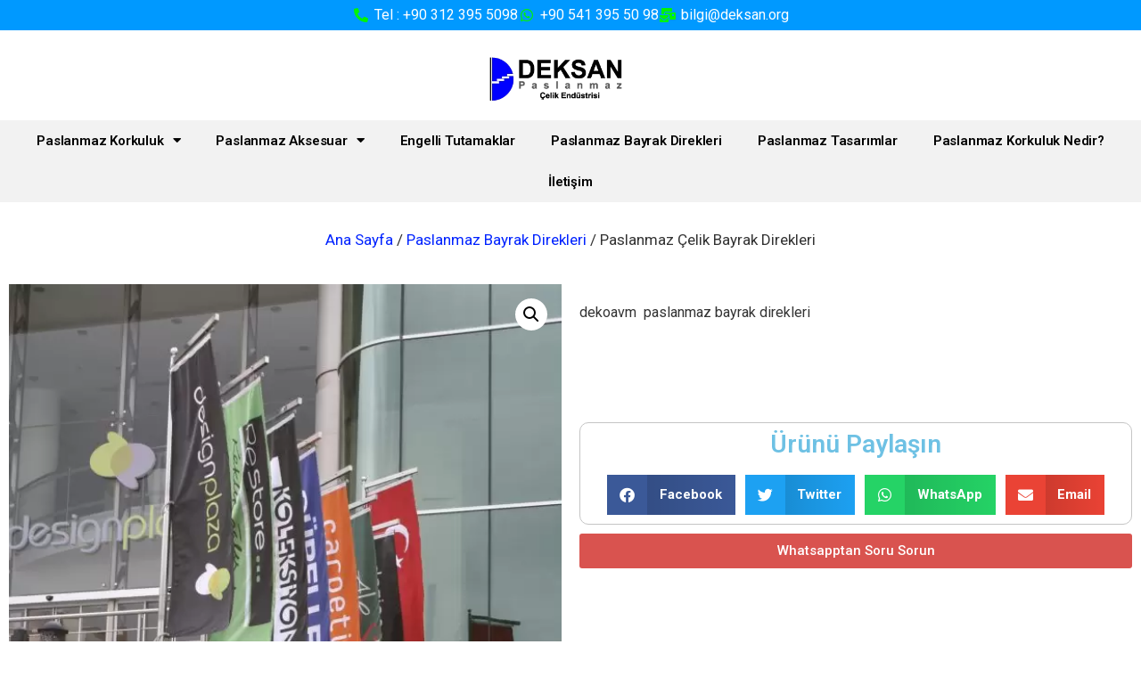

--- FILE ---
content_type: text/html; charset=UTF-8
request_url: https://paslanmazkorkuluk.com/urun/paslanmaz-celik-bayrak-direkleri-2/
body_size: 17725
content:
<!doctype html>
<html lang="tr" prefix="og: https://ogp.me/ns#">
<head>
	<meta charset="UTF-8">
	<meta name="viewport" content="width=device-width, initial-scale=1">
	<link rel="profile" href="https://gmpg.org/xfn/11">
	
<!-- Rank Math PRO tarafından Arama Motoru Optimizasyonu - https://rankmath.com/ -->
<title>Paslanmaz Çelik Bayrak Direkleri - Paslanmaz Korkuluk</title>
<meta name="description" content="dekoavm  paslanmaz bayrak direkleri &nbsp; &nbsp;"/>
<meta name="robots" content="index, follow, max-snippet:-1, max-video-preview:-1, max-image-preview:large"/>
<link rel="canonical" href="https://paslanmazkorkuluk.com/urun/paslanmaz-celik-bayrak-direkleri-2/" />
<meta property="og:locale" content="tr_TR" />
<meta property="og:type" content="product" />
<meta property="og:title" content="Paslanmaz Çelik Bayrak Direkleri - Paslanmaz Korkuluk" />
<meta property="og:description" content="dekoavm  paslanmaz bayrak direkleri &nbsp; &nbsp;" />
<meta property="og:url" content="https://paslanmazkorkuluk.com/urun/paslanmaz-celik-bayrak-direkleri-2/" />
<meta property="og:site_name" content="Paslanmaz Korkuluk" />
<meta property="og:image" content="https://paslanmazkorkuluk.com/wp-content/uploads/2021/05/bayrak-direk-scaled-1-683x1024.jpg" />
<meta property="og:image:secure_url" content="https://paslanmazkorkuluk.com/wp-content/uploads/2021/05/bayrak-direk-scaled-1-683x1024.jpg" />
<meta property="og:image:width" content="683" />
<meta property="og:image:height" content="1024" />
<meta property="og:image:alt" content="Paslanmaz Çelik Bayrak Direkleri" />
<meta property="og:image:type" content="image/jpeg" />
<meta property="product:price:currency" content="TRY" />
<meta property="product:availability" content="instock" />
<meta name="twitter:card" content="summary_large_image" />
<meta name="twitter:title" content="Paslanmaz Çelik Bayrak Direkleri - Paslanmaz Korkuluk" />
<meta name="twitter:description" content="dekoavm  paslanmaz bayrak direkleri &nbsp; &nbsp;" />
<meta name="twitter:image" content="https://paslanmazkorkuluk.com/wp-content/uploads/2021/05/bayrak-direk-scaled-1-683x1024.jpg" />
<meta name="twitter:label1" content="Fiyat" />
<meta name="twitter:data1" content="&#8378;0,00" />
<meta name="twitter:label2" content="Uygunluk" />
<meta name="twitter:data2" content="Stokta" />
<script type="application/ld+json" class="rank-math-schema-pro">{"@context":"https://schema.org","@graph":[{"@type":"Organization","@id":"https://paslanmazkorkuluk.com/#organization","name":"Paslanmaz Korkuluk"},{"@type":"WebSite","@id":"https://paslanmazkorkuluk.com/#website","url":"https://paslanmazkorkuluk.com","name":"Paslanmaz Korkuluk","publisher":{"@id":"https://paslanmazkorkuluk.com/#organization"},"inLanguage":"tr"},{"@type":"ImageObject","@id":"https://paslanmazkorkuluk.com/wp-content/uploads/2021/05/bayrak-direk-scaled-1.jpg","url":"https://paslanmazkorkuluk.com/wp-content/uploads/2021/05/bayrak-direk-scaled-1.jpg","width":"1707","height":"2560","inLanguage":"tr"},{"@type":"ItemPage","@id":"https://paslanmazkorkuluk.com/urun/paslanmaz-celik-bayrak-direkleri-2/#webpage","url":"https://paslanmazkorkuluk.com/urun/paslanmaz-celik-bayrak-direkleri-2/","name":"Paslanmaz \u00c7elik Bayrak Direkleri - Paslanmaz Korkuluk","datePublished":"2021-05-01T16:44:05+00:00","dateModified":"2021-05-01T16:44:05+00:00","isPartOf":{"@id":"https://paslanmazkorkuluk.com/#website"},"primaryImageOfPage":{"@id":"https://paslanmazkorkuluk.com/wp-content/uploads/2021/05/bayrak-direk-scaled-1.jpg"},"inLanguage":"tr"},{"@type":"Product","name":"Paslanmaz \u00c7elik Bayrak Direkleri - Paslanmaz Korkuluk","description":"dekoavm\u00a0 paslanmaz bayrak direkleri &nbsp; &nbsp;","sku":"bayrak direkleri 7","category":"Paslanmaz Bayrak Direkleri","mainEntityOfPage":{"@id":"https://paslanmazkorkuluk.com/urun/paslanmaz-celik-bayrak-direkleri-2/#webpage"},"image":[{"@type":"ImageObject","url":"https://paslanmazkorkuluk.com/wp-content/uploads/2021/05/bayrak-direk-scaled-1.jpg","height":"2560","width":"1707"}],"@id":"https://paslanmazkorkuluk.com/urun/paslanmaz-celik-bayrak-direkleri-2/#richSnippet"}]}</script>
<!-- /Rank Math WordPress SEO eklentisi -->

<link rel='dns-prefetch' href='//www.googletagmanager.com' />
<link rel="alternate" title="oEmbed (JSON)" type="application/json+oembed" href="https://paslanmazkorkuluk.com/wp-json/oembed/1.0/embed?url=https%3A%2F%2Fpaslanmazkorkuluk.com%2Furun%2Fpaslanmaz-celik-bayrak-direkleri-2%2F" />
<link rel="alternate" title="oEmbed (XML)" type="text/xml+oembed" href="https://paslanmazkorkuluk.com/wp-json/oembed/1.0/embed?url=https%3A%2F%2Fpaslanmazkorkuluk.com%2Furun%2Fpaslanmaz-celik-bayrak-direkleri-2%2F&#038;format=xml" />
<style id='wp-img-auto-sizes-contain-inline-css'>
img:is([sizes=auto i],[sizes^="auto," i]){contain-intrinsic-size:3000px 1500px}
/*# sourceURL=wp-img-auto-sizes-contain-inline-css */
</style>
<style id='wp-emoji-styles-inline-css'>

	img.wp-smiley, img.emoji {
		display: inline !important;
		border: none !important;
		box-shadow: none !important;
		height: 1em !important;
		width: 1em !important;
		margin: 0 0.07em !important;
		vertical-align: -0.1em !important;
		background: none !important;
		padding: 0 !important;
	}
/*# sourceURL=wp-emoji-styles-inline-css */
</style>
<link rel='stylesheet' id='wp-block-library-css' href='https://paslanmazkorkuluk.com/wp-includes/css/dist/block-library/style.min.css?ver=6.9' media='all' />
<style id='global-styles-inline-css'>
:root{--wp--preset--aspect-ratio--square: 1;--wp--preset--aspect-ratio--4-3: 4/3;--wp--preset--aspect-ratio--3-4: 3/4;--wp--preset--aspect-ratio--3-2: 3/2;--wp--preset--aspect-ratio--2-3: 2/3;--wp--preset--aspect-ratio--16-9: 16/9;--wp--preset--aspect-ratio--9-16: 9/16;--wp--preset--color--black: #000000;--wp--preset--color--cyan-bluish-gray: #abb8c3;--wp--preset--color--white: #ffffff;--wp--preset--color--pale-pink: #f78da7;--wp--preset--color--vivid-red: #cf2e2e;--wp--preset--color--luminous-vivid-orange: #ff6900;--wp--preset--color--luminous-vivid-amber: #fcb900;--wp--preset--color--light-green-cyan: #7bdcb5;--wp--preset--color--vivid-green-cyan: #00d084;--wp--preset--color--pale-cyan-blue: #8ed1fc;--wp--preset--color--vivid-cyan-blue: #0693e3;--wp--preset--color--vivid-purple: #9b51e0;--wp--preset--gradient--vivid-cyan-blue-to-vivid-purple: linear-gradient(135deg,rgb(6,147,227) 0%,rgb(155,81,224) 100%);--wp--preset--gradient--light-green-cyan-to-vivid-green-cyan: linear-gradient(135deg,rgb(122,220,180) 0%,rgb(0,208,130) 100%);--wp--preset--gradient--luminous-vivid-amber-to-luminous-vivid-orange: linear-gradient(135deg,rgb(252,185,0) 0%,rgb(255,105,0) 100%);--wp--preset--gradient--luminous-vivid-orange-to-vivid-red: linear-gradient(135deg,rgb(255,105,0) 0%,rgb(207,46,46) 100%);--wp--preset--gradient--very-light-gray-to-cyan-bluish-gray: linear-gradient(135deg,rgb(238,238,238) 0%,rgb(169,184,195) 100%);--wp--preset--gradient--cool-to-warm-spectrum: linear-gradient(135deg,rgb(74,234,220) 0%,rgb(151,120,209) 20%,rgb(207,42,186) 40%,rgb(238,44,130) 60%,rgb(251,105,98) 80%,rgb(254,248,76) 100%);--wp--preset--gradient--blush-light-purple: linear-gradient(135deg,rgb(255,206,236) 0%,rgb(152,150,240) 100%);--wp--preset--gradient--blush-bordeaux: linear-gradient(135deg,rgb(254,205,165) 0%,rgb(254,45,45) 50%,rgb(107,0,62) 100%);--wp--preset--gradient--luminous-dusk: linear-gradient(135deg,rgb(255,203,112) 0%,rgb(199,81,192) 50%,rgb(65,88,208) 100%);--wp--preset--gradient--pale-ocean: linear-gradient(135deg,rgb(255,245,203) 0%,rgb(182,227,212) 50%,rgb(51,167,181) 100%);--wp--preset--gradient--electric-grass: linear-gradient(135deg,rgb(202,248,128) 0%,rgb(113,206,126) 100%);--wp--preset--gradient--midnight: linear-gradient(135deg,rgb(2,3,129) 0%,rgb(40,116,252) 100%);--wp--preset--font-size--small: 13px;--wp--preset--font-size--medium: 20px;--wp--preset--font-size--large: 36px;--wp--preset--font-size--x-large: 42px;--wp--preset--spacing--20: 0.44rem;--wp--preset--spacing--30: 0.67rem;--wp--preset--spacing--40: 1rem;--wp--preset--spacing--50: 1.5rem;--wp--preset--spacing--60: 2.25rem;--wp--preset--spacing--70: 3.38rem;--wp--preset--spacing--80: 5.06rem;--wp--preset--shadow--natural: 6px 6px 9px rgba(0, 0, 0, 0.2);--wp--preset--shadow--deep: 12px 12px 50px rgba(0, 0, 0, 0.4);--wp--preset--shadow--sharp: 6px 6px 0px rgba(0, 0, 0, 0.2);--wp--preset--shadow--outlined: 6px 6px 0px -3px rgb(255, 255, 255), 6px 6px rgb(0, 0, 0);--wp--preset--shadow--crisp: 6px 6px 0px rgb(0, 0, 0);}:root { --wp--style--global--content-size: 800px;--wp--style--global--wide-size: 1200px; }:where(body) { margin: 0; }.wp-site-blocks > .alignleft { float: left; margin-right: 2em; }.wp-site-blocks > .alignright { float: right; margin-left: 2em; }.wp-site-blocks > .aligncenter { justify-content: center; margin-left: auto; margin-right: auto; }:where(.wp-site-blocks) > * { margin-block-start: 24px; margin-block-end: 0; }:where(.wp-site-blocks) > :first-child { margin-block-start: 0; }:where(.wp-site-blocks) > :last-child { margin-block-end: 0; }:root { --wp--style--block-gap: 24px; }:root :where(.is-layout-flow) > :first-child{margin-block-start: 0;}:root :where(.is-layout-flow) > :last-child{margin-block-end: 0;}:root :where(.is-layout-flow) > *{margin-block-start: 24px;margin-block-end: 0;}:root :where(.is-layout-constrained) > :first-child{margin-block-start: 0;}:root :where(.is-layout-constrained) > :last-child{margin-block-end: 0;}:root :where(.is-layout-constrained) > *{margin-block-start: 24px;margin-block-end: 0;}:root :where(.is-layout-flex){gap: 24px;}:root :where(.is-layout-grid){gap: 24px;}.is-layout-flow > .alignleft{float: left;margin-inline-start: 0;margin-inline-end: 2em;}.is-layout-flow > .alignright{float: right;margin-inline-start: 2em;margin-inline-end: 0;}.is-layout-flow > .aligncenter{margin-left: auto !important;margin-right: auto !important;}.is-layout-constrained > .alignleft{float: left;margin-inline-start: 0;margin-inline-end: 2em;}.is-layout-constrained > .alignright{float: right;margin-inline-start: 2em;margin-inline-end: 0;}.is-layout-constrained > .aligncenter{margin-left: auto !important;margin-right: auto !important;}.is-layout-constrained > :where(:not(.alignleft):not(.alignright):not(.alignfull)){max-width: var(--wp--style--global--content-size);margin-left: auto !important;margin-right: auto !important;}.is-layout-constrained > .alignwide{max-width: var(--wp--style--global--wide-size);}body .is-layout-flex{display: flex;}.is-layout-flex{flex-wrap: wrap;align-items: center;}.is-layout-flex > :is(*, div){margin: 0;}body .is-layout-grid{display: grid;}.is-layout-grid > :is(*, div){margin: 0;}body{padding-top: 0px;padding-right: 0px;padding-bottom: 0px;padding-left: 0px;}a:where(:not(.wp-element-button)){text-decoration: underline;}:root :where(.wp-element-button, .wp-block-button__link){background-color: #32373c;border-width: 0;color: #fff;font-family: inherit;font-size: inherit;font-style: inherit;font-weight: inherit;letter-spacing: inherit;line-height: inherit;padding-top: calc(0.667em + 2px);padding-right: calc(1.333em + 2px);padding-bottom: calc(0.667em + 2px);padding-left: calc(1.333em + 2px);text-decoration: none;text-transform: inherit;}.has-black-color{color: var(--wp--preset--color--black) !important;}.has-cyan-bluish-gray-color{color: var(--wp--preset--color--cyan-bluish-gray) !important;}.has-white-color{color: var(--wp--preset--color--white) !important;}.has-pale-pink-color{color: var(--wp--preset--color--pale-pink) !important;}.has-vivid-red-color{color: var(--wp--preset--color--vivid-red) !important;}.has-luminous-vivid-orange-color{color: var(--wp--preset--color--luminous-vivid-orange) !important;}.has-luminous-vivid-amber-color{color: var(--wp--preset--color--luminous-vivid-amber) !important;}.has-light-green-cyan-color{color: var(--wp--preset--color--light-green-cyan) !important;}.has-vivid-green-cyan-color{color: var(--wp--preset--color--vivid-green-cyan) !important;}.has-pale-cyan-blue-color{color: var(--wp--preset--color--pale-cyan-blue) !important;}.has-vivid-cyan-blue-color{color: var(--wp--preset--color--vivid-cyan-blue) !important;}.has-vivid-purple-color{color: var(--wp--preset--color--vivid-purple) !important;}.has-black-background-color{background-color: var(--wp--preset--color--black) !important;}.has-cyan-bluish-gray-background-color{background-color: var(--wp--preset--color--cyan-bluish-gray) !important;}.has-white-background-color{background-color: var(--wp--preset--color--white) !important;}.has-pale-pink-background-color{background-color: var(--wp--preset--color--pale-pink) !important;}.has-vivid-red-background-color{background-color: var(--wp--preset--color--vivid-red) !important;}.has-luminous-vivid-orange-background-color{background-color: var(--wp--preset--color--luminous-vivid-orange) !important;}.has-luminous-vivid-amber-background-color{background-color: var(--wp--preset--color--luminous-vivid-amber) !important;}.has-light-green-cyan-background-color{background-color: var(--wp--preset--color--light-green-cyan) !important;}.has-vivid-green-cyan-background-color{background-color: var(--wp--preset--color--vivid-green-cyan) !important;}.has-pale-cyan-blue-background-color{background-color: var(--wp--preset--color--pale-cyan-blue) !important;}.has-vivid-cyan-blue-background-color{background-color: var(--wp--preset--color--vivid-cyan-blue) !important;}.has-vivid-purple-background-color{background-color: var(--wp--preset--color--vivid-purple) !important;}.has-black-border-color{border-color: var(--wp--preset--color--black) !important;}.has-cyan-bluish-gray-border-color{border-color: var(--wp--preset--color--cyan-bluish-gray) !important;}.has-white-border-color{border-color: var(--wp--preset--color--white) !important;}.has-pale-pink-border-color{border-color: var(--wp--preset--color--pale-pink) !important;}.has-vivid-red-border-color{border-color: var(--wp--preset--color--vivid-red) !important;}.has-luminous-vivid-orange-border-color{border-color: var(--wp--preset--color--luminous-vivid-orange) !important;}.has-luminous-vivid-amber-border-color{border-color: var(--wp--preset--color--luminous-vivid-amber) !important;}.has-light-green-cyan-border-color{border-color: var(--wp--preset--color--light-green-cyan) !important;}.has-vivid-green-cyan-border-color{border-color: var(--wp--preset--color--vivid-green-cyan) !important;}.has-pale-cyan-blue-border-color{border-color: var(--wp--preset--color--pale-cyan-blue) !important;}.has-vivid-cyan-blue-border-color{border-color: var(--wp--preset--color--vivid-cyan-blue) !important;}.has-vivid-purple-border-color{border-color: var(--wp--preset--color--vivid-purple) !important;}.has-vivid-cyan-blue-to-vivid-purple-gradient-background{background: var(--wp--preset--gradient--vivid-cyan-blue-to-vivid-purple) !important;}.has-light-green-cyan-to-vivid-green-cyan-gradient-background{background: var(--wp--preset--gradient--light-green-cyan-to-vivid-green-cyan) !important;}.has-luminous-vivid-amber-to-luminous-vivid-orange-gradient-background{background: var(--wp--preset--gradient--luminous-vivid-amber-to-luminous-vivid-orange) !important;}.has-luminous-vivid-orange-to-vivid-red-gradient-background{background: var(--wp--preset--gradient--luminous-vivid-orange-to-vivid-red) !important;}.has-very-light-gray-to-cyan-bluish-gray-gradient-background{background: var(--wp--preset--gradient--very-light-gray-to-cyan-bluish-gray) !important;}.has-cool-to-warm-spectrum-gradient-background{background: var(--wp--preset--gradient--cool-to-warm-spectrum) !important;}.has-blush-light-purple-gradient-background{background: var(--wp--preset--gradient--blush-light-purple) !important;}.has-blush-bordeaux-gradient-background{background: var(--wp--preset--gradient--blush-bordeaux) !important;}.has-luminous-dusk-gradient-background{background: var(--wp--preset--gradient--luminous-dusk) !important;}.has-pale-ocean-gradient-background{background: var(--wp--preset--gradient--pale-ocean) !important;}.has-electric-grass-gradient-background{background: var(--wp--preset--gradient--electric-grass) !important;}.has-midnight-gradient-background{background: var(--wp--preset--gradient--midnight) !important;}.has-small-font-size{font-size: var(--wp--preset--font-size--small) !important;}.has-medium-font-size{font-size: var(--wp--preset--font-size--medium) !important;}.has-large-font-size{font-size: var(--wp--preset--font-size--large) !important;}.has-x-large-font-size{font-size: var(--wp--preset--font-size--x-large) !important;}
:root :where(.wp-block-pullquote){font-size: 1.5em;line-height: 1.6;}
/*# sourceURL=global-styles-inline-css */
</style>
<link rel='stylesheet' id='photoswipe-css' href='https://paslanmazkorkuluk.com/wp-content/plugins/woocommerce/assets/css/photoswipe/photoswipe.min.css?ver=10.4.3' media='all' />
<link rel='stylesheet' id='photoswipe-default-skin-css' href='https://paslanmazkorkuluk.com/wp-content/plugins/woocommerce/assets/css/photoswipe/default-skin/default-skin.min.css?ver=10.4.3' media='all' />
<link rel='stylesheet' id='woocommerce-layout-css' href='https://paslanmazkorkuluk.com/wp-content/plugins/woocommerce/assets/css/woocommerce-layout.css?ver=10.4.3' media='all' />
<link rel='stylesheet' id='woocommerce-smallscreen-css' href='https://paslanmazkorkuluk.com/wp-content/plugins/woocommerce/assets/css/woocommerce-smallscreen.css?ver=10.4.3' media='only screen and (max-width: 768px)' />
<link rel='stylesheet' id='woocommerce-general-css' href='https://paslanmazkorkuluk.com/wp-content/plugins/woocommerce/assets/css/woocommerce.css?ver=10.4.3' media='all' />
<style id='woocommerce-inline-inline-css'>
.woocommerce form .form-row .required { visibility: visible; }
/*# sourceURL=woocommerce-inline-inline-css */
</style>
<link rel='stylesheet' id='hello-elementor-css' href='https://paslanmazkorkuluk.com/wp-content/themes/hello-elementor/assets/css/reset.css?ver=3.4.6' media='all' />
<link rel='stylesheet' id='hello-elementor-theme-style-css' href='https://paslanmazkorkuluk.com/wp-content/themes/hello-elementor/assets/css/theme.css?ver=3.4.6' media='all' />
<link rel='stylesheet' id='hello-elementor-header-footer-css' href='https://paslanmazkorkuluk.com/wp-content/themes/hello-elementor/assets/css/header-footer.css?ver=3.4.6' media='all' />
<link rel='stylesheet' id='elementor-frontend-css' href='https://paslanmazkorkuluk.com/wp-content/plugins/elementor/assets/css/frontend.min.css?ver=3.34.2' media='all' />
<link rel='stylesheet' id='widget-icon-list-css' href='https://paslanmazkorkuluk.com/wp-content/plugins/elementor/assets/css/widget-icon-list.min.css?ver=3.34.2' media='all' />
<link rel='stylesheet' id='widget-image-css' href='https://paslanmazkorkuluk.com/wp-content/plugins/elementor/assets/css/widget-image.min.css?ver=3.34.2' media='all' />
<link rel='stylesheet' id='widget-nav-menu-css' href='https://paslanmazkorkuluk.com/wp-content/plugins/elementor-pro/assets/css/widget-nav-menu.min.css?ver=3.31.3' media='all' />
<link rel='stylesheet' id='widget-heading-css' href='https://paslanmazkorkuluk.com/wp-content/plugins/elementor/assets/css/widget-heading.min.css?ver=3.34.2' media='all' />
<link rel='stylesheet' id='widget-social-icons-css' href='https://paslanmazkorkuluk.com/wp-content/plugins/elementor/assets/css/widget-social-icons.min.css?ver=3.34.2' media='all' />
<link rel='stylesheet' id='e-apple-webkit-css' href='https://paslanmazkorkuluk.com/wp-content/plugins/elementor/assets/css/conditionals/apple-webkit.min.css?ver=3.34.2' media='all' />
<link rel='stylesheet' id='widget-woocommerce-product-images-css' href='https://paslanmazkorkuluk.com/wp-content/plugins/elementor-pro/assets/css/widget-woocommerce-product-images.min.css?ver=3.31.3' media='all' />
<link rel='stylesheet' id='widget-share-buttons-css' href='https://paslanmazkorkuluk.com/wp-content/plugins/elementor-pro/assets/css/widget-share-buttons.min.css?ver=3.31.3' media='all' />
<link rel='stylesheet' id='elementor-icons-shared-0-css' href='https://paslanmazkorkuluk.com/wp-content/plugins/elementor/assets/lib/font-awesome/css/fontawesome.min.css?ver=5.15.3' media='all' />
<link rel='stylesheet' id='elementor-icons-fa-solid-css' href='https://paslanmazkorkuluk.com/wp-content/plugins/elementor/assets/lib/font-awesome/css/solid.min.css?ver=5.15.3' media='all' />
<link rel='stylesheet' id='elementor-icons-fa-brands-css' href='https://paslanmazkorkuluk.com/wp-content/plugins/elementor/assets/lib/font-awesome/css/brands.min.css?ver=5.15.3' media='all' />
<link rel='stylesheet' id='widget-woocommerce-product-data-tabs-css' href='https://paslanmazkorkuluk.com/wp-content/plugins/elementor-pro/assets/css/widget-woocommerce-product-data-tabs.min.css?ver=3.31.3' media='all' />
<link rel='stylesheet' id='widget-woocommerce-products-css' href='https://paslanmazkorkuluk.com/wp-content/plugins/elementor-pro/assets/css/widget-woocommerce-products.min.css?ver=3.31.3' media='all' />
<link rel='stylesheet' id='elementor-icons-css' href='https://paslanmazkorkuluk.com/wp-content/plugins/elementor/assets/lib/eicons/css/elementor-icons.min.css?ver=5.46.0' media='all' />
<link rel='stylesheet' id='elementor-post-57-css' href='https://paslanmazkorkuluk.com/wp-content/uploads/elementor/css/post-57.css?ver=1769319022' media='all' />
<link rel='stylesheet' id='elementor-post-4188-css' href='https://paslanmazkorkuluk.com/wp-content/uploads/elementor/css/post-4188.css?ver=1769319022' media='all' />
<link rel='stylesheet' id='elementor-post-4316-css' href='https://paslanmazkorkuluk.com/wp-content/uploads/elementor/css/post-4316.css?ver=1769319022' media='all' />
<link rel='stylesheet' id='elementor-post-4449-css' href='https://paslanmazkorkuluk.com/wp-content/uploads/elementor/css/post-4449.css?ver=1769319247' media='all' />
<link rel='stylesheet' id='elementor-gf-roboto-css' href='https://fonts.googleapis.com/css?family=Roboto:100,100italic,200,200italic,300,300italic,400,400italic,500,500italic,600,600italic,700,700italic,800,800italic,900,900italic&#038;display=auto&#038;subset=latin-ext' media='all' />
<link rel='stylesheet' id='elementor-gf-robotoslab-css' href='https://fonts.googleapis.com/css?family=Roboto+Slab:100,100italic,200,200italic,300,300italic,400,400italic,500,500italic,600,600italic,700,700italic,800,800italic,900,900italic&#038;display=auto&#038;subset=latin-ext' media='all' />
<script src="https://paslanmazkorkuluk.com/wp-includes/js/jquery/jquery.min.js?ver=3.7.1" id="jquery-core-js"></script>
<script src="https://paslanmazkorkuluk.com/wp-includes/js/jquery/jquery-migrate.min.js?ver=3.4.1" id="jquery-migrate-js"></script>
<script src="https://paslanmazkorkuluk.com/wp-content/plugins/woocommerce/assets/js/jquery-blockui/jquery.blockUI.min.js?ver=2.7.0-wc.10.4.3" id="wc-jquery-blockui-js" data-wp-strategy="defer"></script>
<script id="wc-add-to-cart-js-extra">
var wc_add_to_cart_params = {"ajax_url":"/wp-admin/admin-ajax.php","wc_ajax_url":"/?wc-ajax=%%endpoint%%","i18n_view_cart":"Sepetim","cart_url":"https://paslanmazkorkuluk.com/sepet/","is_cart":"","cart_redirect_after_add":"no"};
//# sourceURL=wc-add-to-cart-js-extra
</script>
<script src="https://paslanmazkorkuluk.com/wp-content/plugins/woocommerce/assets/js/frontend/add-to-cart.min.js?ver=10.4.3" id="wc-add-to-cart-js" defer data-wp-strategy="defer"></script>
<script src="https://paslanmazkorkuluk.com/wp-content/plugins/woocommerce/assets/js/zoom/jquery.zoom.min.js?ver=1.7.21-wc.10.4.3" id="wc-zoom-js" defer data-wp-strategy="defer"></script>
<script src="https://paslanmazkorkuluk.com/wp-content/plugins/woocommerce/assets/js/flexslider/jquery.flexslider.min.js?ver=2.7.2-wc.10.4.3" id="wc-flexslider-js" defer data-wp-strategy="defer"></script>
<script src="https://paslanmazkorkuluk.com/wp-content/plugins/woocommerce/assets/js/photoswipe/photoswipe.min.js?ver=4.1.1-wc.10.4.3" id="wc-photoswipe-js" defer data-wp-strategy="defer"></script>
<script src="https://paslanmazkorkuluk.com/wp-content/plugins/woocommerce/assets/js/photoswipe/photoswipe-ui-default.min.js?ver=4.1.1-wc.10.4.3" id="wc-photoswipe-ui-default-js" defer data-wp-strategy="defer"></script>
<script id="wc-single-product-js-extra">
var wc_single_product_params = {"i18n_required_rating_text":"L\u00fctfen bir oy belirleyin","i18n_rating_options":["1/5 y\u0131ld\u0131z","2/5 y\u0131ld\u0131z","3/5 y\u0131ld\u0131z","4/5 y\u0131ld\u0131z","5/5 y\u0131ld\u0131z"],"i18n_product_gallery_trigger_text":"Tam ekran g\u00f6rsel galerisini g\u00f6r\u00fcnt\u00fcleyin","review_rating_required":"yes","flexslider":{"rtl":false,"animation":"slide","smoothHeight":true,"directionNav":false,"controlNav":"thumbnails","slideshow":false,"animationSpeed":500,"animationLoop":false,"allowOneSlide":false},"zoom_enabled":"1","zoom_options":[],"photoswipe_enabled":"1","photoswipe_options":{"shareEl":false,"closeOnScroll":false,"history":false,"hideAnimationDuration":0,"showAnimationDuration":0},"flexslider_enabled":"1"};
//# sourceURL=wc-single-product-js-extra
</script>
<script src="https://paslanmazkorkuluk.com/wp-content/plugins/woocommerce/assets/js/frontend/single-product.min.js?ver=10.4.3" id="wc-single-product-js" defer data-wp-strategy="defer"></script>
<script src="https://paslanmazkorkuluk.com/wp-content/plugins/woocommerce/assets/js/js-cookie/js.cookie.min.js?ver=2.1.4-wc.10.4.3" id="wc-js-cookie-js" data-wp-strategy="defer"></script>

<!-- Site Kit tarafından eklenen Google etiketi (gtag.js) snippet&#039;i -->

<!-- Google Analytics snippet added by Site Kit -->
<script src="https://www.googletagmanager.com/gtag/js?id=GT-WP4ZJM9D" id="google_gtagjs-js" async></script>
<script id="google_gtagjs-js-after">
window.dataLayer = window.dataLayer || [];function gtag(){dataLayer.push(arguments);}
gtag("set","linker",{"domains":["paslanmazkorkuluk.com"]});
gtag("js", new Date());
gtag("set", "developer_id.dZTNiMT", true);
gtag("config", "GT-WP4ZJM9D");
 window._googlesitekit = window._googlesitekit || {}; window._googlesitekit.throttledEvents = []; window._googlesitekit.gtagEvent = (name, data) => { var key = JSON.stringify( { name, data } ); if ( !! window._googlesitekit.throttledEvents[ key ] ) { return; } window._googlesitekit.throttledEvents[ key ] = true; setTimeout( () => { delete window._googlesitekit.throttledEvents[ key ]; }, 5 ); gtag( "event", name, { ...data, event_source: "site-kit" } ); } 
//# sourceURL=google_gtagjs-js-after
</script>

<!-- Site Kit tarafından eklenen Google etiketi (gtag.js) snippet&#039;ini sonlandırın -->
<link rel="https://api.w.org/" href="https://paslanmazkorkuluk.com/wp-json/" /><link rel="alternate" title="JSON" type="application/json" href="https://paslanmazkorkuluk.com/wp-json/wp/v2/product/4467" /><link rel="EditURI" type="application/rsd+xml" title="RSD" href="https://paslanmazkorkuluk.com/xmlrpc.php?rsd" />
<meta name="generator" content="WordPress 6.9" />
<link rel='shortlink' href='https://paslanmazkorkuluk.com/?p=4467' />
<meta name="generator" content="Site Kit by Google 1.149.1" /><meta name="description" content="dekoavm  paslanmaz bayrak direkleri

&nbsp;

&nbsp;">
	<noscript><style>.woocommerce-product-gallery{ opacity: 1 !important; }</style></noscript>
	<meta name="generator" content="Elementor 3.34.2; features: additional_custom_breakpoints; settings: css_print_method-external, google_font-enabled, font_display-auto">
			<style>
				.e-con.e-parent:nth-of-type(n+4):not(.e-lazyloaded):not(.e-no-lazyload),
				.e-con.e-parent:nth-of-type(n+4):not(.e-lazyloaded):not(.e-no-lazyload) * {
					background-image: none !important;
				}
				@media screen and (max-height: 1024px) {
					.e-con.e-parent:nth-of-type(n+3):not(.e-lazyloaded):not(.e-no-lazyload),
					.e-con.e-parent:nth-of-type(n+3):not(.e-lazyloaded):not(.e-no-lazyload) * {
						background-image: none !important;
					}
				}
				@media screen and (max-height: 640px) {
					.e-con.e-parent:nth-of-type(n+2):not(.e-lazyloaded):not(.e-no-lazyload),
					.e-con.e-parent:nth-of-type(n+2):not(.e-lazyloaded):not(.e-no-lazyload) * {
						background-image: none !important;
					}
				}
			</style>
			</head>
<body class="wp-singular product-template-default single single-product postid-4467 wp-embed-responsive wp-theme-hello-elementor theme-hello-elementor woocommerce woocommerce-page woocommerce-no-js hello-elementor-default elementor-default elementor-template-full-width elementor-kit-57 elementor-page-4449">


<a class="skip-link screen-reader-text" href="#content">İçeriğe atla</a>

		<header data-elementor-type="header" data-elementor-id="4188" class="elementor elementor-4188 elementor-location-header" data-elementor-post-type="elementor_library">
					<section class="elementor-section elementor-top-section elementor-element elementor-element-5a337b68 elementor-section-boxed elementor-section-height-default elementor-section-height-default" data-id="5a337b68" data-element_type="section" data-settings="{&quot;background_background&quot;:&quot;gradient&quot;}">
						<div class="elementor-container elementor-column-gap-default">
					<div class="elementor-column elementor-col-100 elementor-top-column elementor-element elementor-element-5989d8f" data-id="5989d8f" data-element_type="column">
			<div class="elementor-widget-wrap elementor-element-populated">
						<div class="elementor-element elementor-element-552a33d7 elementor-icon-list--layout-inline elementor-align-center elementor-list-item-link-full_width elementor-widget elementor-widget-icon-list" data-id="552a33d7" data-element_type="widget" data-widget_type="icon-list.default">
				<div class="elementor-widget-container">
							<ul class="elementor-icon-list-items elementor-inline-items">
							<li class="elementor-icon-list-item elementor-inline-item">
											<a href="tel:903123955098">

												<span class="elementor-icon-list-icon">
							<i aria-hidden="true" class="fas fa-phone-alt"></i>						</span>
										<span class="elementor-icon-list-text">Tel : +90 312 395 5098</span>
											</a>
									</li>
								<li class="elementor-icon-list-item elementor-inline-item">
											<a href="https://api.whatsapp.com/send?phone=905413955098&#038;text=Merhaba">

												<span class="elementor-icon-list-icon">
							<i aria-hidden="true" class="fab fa-whatsapp"></i>						</span>
										<span class="elementor-icon-list-text">+90 541 395 50 98</span>
											</a>
									</li>
								<li class="elementor-icon-list-item elementor-inline-item">
											<a href="/cdn-cgi/l/email-protection#98daf1f4fff1d8fcfdf3ebf9f6b6f7eaff">

												<span class="elementor-icon-list-icon">
							<i aria-hidden="true" class="fas fa-mail-bulk"></i>						</span>
										<span class="elementor-icon-list-text"><span class="__cf_email__" data-cfemail="86e4efeae1efc6e2e3edf5e7e8a8e9f4e1">[email&#160;protected]</span></span>
											</a>
									</li>
						</ul>
						</div>
				</div>
					</div>
		</div>
					</div>
		</section>
				<section class="elementor-section elementor-top-section elementor-element elementor-element-5fe7068b elementor-section-boxed elementor-section-height-default elementor-section-height-default" data-id="5fe7068b" data-element_type="section" data-settings="{&quot;background_background&quot;:&quot;gradient&quot;}">
						<div class="elementor-container elementor-column-gap-default">
					<div class="elementor-column elementor-col-100 elementor-top-column elementor-element elementor-element-7d125654" data-id="7d125654" data-element_type="column">
			<div class="elementor-widget-wrap elementor-element-populated">
						<div class="elementor-element elementor-element-32a1345 elementor-widget elementor-widget-image" data-id="32a1345" data-element_type="widget" data-widget_type="image.default">
				<div class="elementor-widget-container">
																<a href="https://paslanmazkorkuluk.com">
							<img width="314" height="96" src="https://paslanmazkorkuluk.com/wp-content/uploads/2018/04/deksan-siyah-logo.png" class="attachment-large size-large wp-image-3370" alt="" srcset="https://paslanmazkorkuluk.com/wp-content/uploads/2018/04/deksan-siyah-logo.png 314w, https://paslanmazkorkuluk.com/wp-content/uploads/2018/04/deksan-siyah-logo-300x92.png 300w" sizes="(max-width: 314px) 100vw, 314px" />								</a>
															</div>
				</div>
					</div>
		</div>
					</div>
		</section>
				<section class="elementor-section elementor-top-section elementor-element elementor-element-f98bfe4 elementor-section-boxed elementor-section-height-default elementor-section-height-default" data-id="f98bfe4" data-element_type="section" data-settings="{&quot;background_background&quot;:&quot;classic&quot;}">
						<div class="elementor-container elementor-column-gap-default">
					<div class="elementor-column elementor-col-100 elementor-top-column elementor-element elementor-element-af4ad20" data-id="af4ad20" data-element_type="column" data-settings="{&quot;background_background&quot;:&quot;classic&quot;}">
			<div class="elementor-widget-wrap elementor-element-populated">
						<div class="elementor-element elementor-element-f87a3bc elementor-nav-menu__align-center elementor-nav-menu--dropdown-tablet elementor-nav-menu__text-align-aside elementor-nav-menu--toggle elementor-nav-menu--burger elementor-widget elementor-widget-nav-menu" data-id="f87a3bc" data-element_type="widget" data-settings="{&quot;layout&quot;:&quot;horizontal&quot;,&quot;submenu_icon&quot;:{&quot;value&quot;:&quot;&lt;i class=\&quot;fas fa-caret-down\&quot;&gt;&lt;\/i&gt;&quot;,&quot;library&quot;:&quot;fa-solid&quot;},&quot;toggle&quot;:&quot;burger&quot;}" data-widget_type="nav-menu.default">
				<div class="elementor-widget-container">
								<nav aria-label="Menü" class="elementor-nav-menu--main elementor-nav-menu__container elementor-nav-menu--layout-horizontal e--pointer-underline e--animation-fade">
				<ul id="menu-1-f87a3bc" class="elementor-nav-menu"><li class="menu-item menu-item-type-taxonomy menu-item-object-product_cat menu-item-has-children menu-item-5062"><a href="https://paslanmazkorkuluk.com/urun-kategori/paslanmaz-korkuluk-kategori/" class="elementor-item">Paslanmaz Korkuluk</a>
<ul class="sub-menu elementor-nav-menu--dropdown">
	<li class="menu-item menu-item-type-taxonomy menu-item-object-product_cat menu-item-5065"><a href="https://paslanmazkorkuluk.com/urun-kategori/paslanmaz-korkuluk-kategori/standart-paslanmaz-korkuluk/" class="elementor-sub-item">Standart Paslanmaz Korkuluk</a></li>
	<li class="menu-item menu-item-type-taxonomy menu-item-object-product_cat menu-item-5063"><a href="https://paslanmazkorkuluk.com/urun-kategori/paslanmaz-korkuluk-kategori/camli-paslanmaz-korkuluk/" class="elementor-sub-item">Camlı Paslanmaz Korkuluk</a></li>
	<li class="menu-item menu-item-type-taxonomy menu-item-object-product_cat menu-item-5064"><a href="https://paslanmazkorkuluk.com/urun-kategori/paslanmaz-korkuluk-kategori/ozel-tasarim-paslanmaz-korkuluk/" class="elementor-sub-item">Özel Tasarım Korkuluk</a></li>
</ul>
</li>
<li class="menu-item menu-item-type-taxonomy menu-item-object-product_cat menu-item-has-children menu-item-5066"><a href="https://paslanmazkorkuluk.com/urun-kategori/paslanmaz-aksesuar/" class="elementor-item">Paslanmaz Aksesuar</a>
<ul class="sub-menu elementor-nav-menu--dropdown">
	<li class="menu-item menu-item-type-taxonomy menu-item-object-product_cat menu-item-5067"><a href="https://paslanmazkorkuluk.com/urun-kategori/paslanmaz-aksesuar/paslanmaz-baglanti-elemanlari/" class="elementor-sub-item">Paslanmaz Bağlantı Elemanları</a></li>
	<li class="menu-item menu-item-type-taxonomy menu-item-object-product_cat menu-item-5068"><a href="https://paslanmazkorkuluk.com/urun-kategori/paslanmaz-aksesuar/paslanmaz-cam-tutucu/" class="elementor-sub-item">Paslanmaz Cam Tutucu</a></li>
	<li class="menu-item menu-item-type-taxonomy menu-item-object-product_cat menu-item-5069"><a href="https://paslanmazkorkuluk.com/urun-kategori/paslanmaz-aksesuar/paslanmaz-celik-bulonlar/" class="elementor-sub-item">Paslanmaz Çelik Bulonlar</a></li>
	<li class="menu-item menu-item-type-taxonomy menu-item-object-product_cat menu-item-5070"><a href="https://paslanmazkorkuluk.com/urun-kategori/paslanmaz-aksesuar/paslanmaz-celik-spigot/" class="elementor-sub-item">Paslanmaz Çelik Spigot</a></li>
	<li class="menu-item menu-item-type-taxonomy menu-item-object-product_cat menu-item-5071"><a href="https://paslanmazkorkuluk.com/urun-kategori/paslanmaz-aksesuar/paslanmaz-dirsekler/" class="elementor-sub-item">Paslanmaz Dirsekler</a></li>
	<li class="menu-item menu-item-type-taxonomy menu-item-object-product_cat menu-item-5072"><a href="https://paslanmazkorkuluk.com/urun-kategori/paslanmaz-aksesuar/paslanmaz-kapaklar/" class="elementor-sub-item">Paslanmaz Kapaklar</a></li>
	<li class="menu-item menu-item-type-taxonomy menu-item-object-product_cat menu-item-5073"><a href="https://paslanmazkorkuluk.com/urun-kategori/paslanmaz-aksesuar/paslanmaz-kapi-tutamaklari/" class="elementor-sub-item">Paslanmaz Kapı Tutamakları</a></li>
	<li class="menu-item menu-item-type-taxonomy menu-item-object-product_cat menu-item-5074"><a href="https://paslanmazkorkuluk.com/urun-kategori/paslanmaz-aksesuar/paslanmaz-kolcaklar/" class="elementor-sub-item">Paslanmaz Kolçaklar</a></li>
	<li class="menu-item menu-item-type-taxonomy menu-item-object-product_cat menu-item-5075"><a href="https://paslanmazkorkuluk.com/urun-kategori/paslanmaz-aksesuar/paslanmaz-mafsallar/" class="elementor-sub-item">Paslanmaz Mafsalları</a></li>
	<li class="menu-item menu-item-type-taxonomy menu-item-object-product_cat menu-item-5076"><a href="https://paslanmazkorkuluk.com/urun-kategori/paslanmaz-aksesuar/paslanmaz-rotil/" class="elementor-sub-item">Paslanmaz Rotil</a></li>
	<li class="menu-item menu-item-type-taxonomy menu-item-object-product_cat menu-item-5077"><a href="https://paslanmazkorkuluk.com/urun-kategori/paslanmaz-aksesuar/paslanmaz-rozet/" class="elementor-sub-item">Paslanmaz Rozet</a></li>
	<li class="menu-item menu-item-type-taxonomy menu-item-object-product_cat menu-item-5078"><a href="https://paslanmazkorkuluk.com/urun-kategori/paslanmaz-aksesuar/paslanmaz-spider/" class="elementor-sub-item">Paslanmaz Spider</a></li>
	<li class="menu-item menu-item-type-taxonomy menu-item-object-product_cat menu-item-5079"><a href="https://paslanmazkorkuluk.com/urun-kategori/paslanmaz-aksesuar/paslanmaz-yuzukler/" class="elementor-sub-item">Paslanmaz Yüzükler</a></li>
	<li class="menu-item menu-item-type-taxonomy menu-item-object-product_cat menu-item-5080"><a href="https://paslanmazkorkuluk.com/urun-kategori/paslanmaz-aksesuar/seperator-bolme-aparatlari/" class="elementor-sub-item">Seperatör Bölme Aparatları</a></li>
</ul>
</li>
<li class="menu-item menu-item-type-taxonomy menu-item-object-product_cat menu-item-5081"><a href="https://paslanmazkorkuluk.com/urun-kategori/engelli-tutamaklar/" class="elementor-item">Engelli Tutamaklar</a></li>
<li class="menu-item menu-item-type-taxonomy menu-item-object-product_cat current-product-ancestor current-menu-parent current-product-parent menu-item-5082"><a href="https://paslanmazkorkuluk.com/urun-kategori/paslanmaz-bayrak-direkleri/" class="elementor-item">Paslanmaz Bayrak Direkleri</a></li>
<li class="menu-item menu-item-type-taxonomy menu-item-object-product_cat menu-item-5083"><a href="https://paslanmazkorkuluk.com/urun-kategori/paslanmaz-tasarimlar/" class="elementor-item">Paslanmaz Tasarımlar</a></li>
<li class="menu-item menu-item-type-post_type menu-item-object-post menu-item-5119"><a href="https://paslanmazkorkuluk.com/paslanmaz-korkuluk-nedir/" class="elementor-item">Paslanmaz Korkuluk Nedir?</a></li>
<li class="menu-item menu-item-type-post_type menu-item-object-page menu-item-5090"><a href="https://paslanmazkorkuluk.com/contact/" class="elementor-item">İletişim</a></li>
</ul>			</nav>
					<div class="elementor-menu-toggle" role="button" tabindex="0" aria-label="Menu Toggle" aria-expanded="false">
			<i aria-hidden="true" role="presentation" class="elementor-menu-toggle__icon--open eicon-menu-bar"></i><i aria-hidden="true" role="presentation" class="elementor-menu-toggle__icon--close eicon-close"></i>		</div>
					<nav class="elementor-nav-menu--dropdown elementor-nav-menu__container" aria-hidden="true">
				<ul id="menu-2-f87a3bc" class="elementor-nav-menu"><li class="menu-item menu-item-type-taxonomy menu-item-object-product_cat menu-item-has-children menu-item-5062"><a href="https://paslanmazkorkuluk.com/urun-kategori/paslanmaz-korkuluk-kategori/" class="elementor-item" tabindex="-1">Paslanmaz Korkuluk</a>
<ul class="sub-menu elementor-nav-menu--dropdown">
	<li class="menu-item menu-item-type-taxonomy menu-item-object-product_cat menu-item-5065"><a href="https://paslanmazkorkuluk.com/urun-kategori/paslanmaz-korkuluk-kategori/standart-paslanmaz-korkuluk/" class="elementor-sub-item" tabindex="-1">Standart Paslanmaz Korkuluk</a></li>
	<li class="menu-item menu-item-type-taxonomy menu-item-object-product_cat menu-item-5063"><a href="https://paslanmazkorkuluk.com/urun-kategori/paslanmaz-korkuluk-kategori/camli-paslanmaz-korkuluk/" class="elementor-sub-item" tabindex="-1">Camlı Paslanmaz Korkuluk</a></li>
	<li class="menu-item menu-item-type-taxonomy menu-item-object-product_cat menu-item-5064"><a href="https://paslanmazkorkuluk.com/urun-kategori/paslanmaz-korkuluk-kategori/ozel-tasarim-paslanmaz-korkuluk/" class="elementor-sub-item" tabindex="-1">Özel Tasarım Korkuluk</a></li>
</ul>
</li>
<li class="menu-item menu-item-type-taxonomy menu-item-object-product_cat menu-item-has-children menu-item-5066"><a href="https://paslanmazkorkuluk.com/urun-kategori/paslanmaz-aksesuar/" class="elementor-item" tabindex="-1">Paslanmaz Aksesuar</a>
<ul class="sub-menu elementor-nav-menu--dropdown">
	<li class="menu-item menu-item-type-taxonomy menu-item-object-product_cat menu-item-5067"><a href="https://paslanmazkorkuluk.com/urun-kategori/paslanmaz-aksesuar/paslanmaz-baglanti-elemanlari/" class="elementor-sub-item" tabindex="-1">Paslanmaz Bağlantı Elemanları</a></li>
	<li class="menu-item menu-item-type-taxonomy menu-item-object-product_cat menu-item-5068"><a href="https://paslanmazkorkuluk.com/urun-kategori/paslanmaz-aksesuar/paslanmaz-cam-tutucu/" class="elementor-sub-item" tabindex="-1">Paslanmaz Cam Tutucu</a></li>
	<li class="menu-item menu-item-type-taxonomy menu-item-object-product_cat menu-item-5069"><a href="https://paslanmazkorkuluk.com/urun-kategori/paslanmaz-aksesuar/paslanmaz-celik-bulonlar/" class="elementor-sub-item" tabindex="-1">Paslanmaz Çelik Bulonlar</a></li>
	<li class="menu-item menu-item-type-taxonomy menu-item-object-product_cat menu-item-5070"><a href="https://paslanmazkorkuluk.com/urun-kategori/paslanmaz-aksesuar/paslanmaz-celik-spigot/" class="elementor-sub-item" tabindex="-1">Paslanmaz Çelik Spigot</a></li>
	<li class="menu-item menu-item-type-taxonomy menu-item-object-product_cat menu-item-5071"><a href="https://paslanmazkorkuluk.com/urun-kategori/paslanmaz-aksesuar/paslanmaz-dirsekler/" class="elementor-sub-item" tabindex="-1">Paslanmaz Dirsekler</a></li>
	<li class="menu-item menu-item-type-taxonomy menu-item-object-product_cat menu-item-5072"><a href="https://paslanmazkorkuluk.com/urun-kategori/paslanmaz-aksesuar/paslanmaz-kapaklar/" class="elementor-sub-item" tabindex="-1">Paslanmaz Kapaklar</a></li>
	<li class="menu-item menu-item-type-taxonomy menu-item-object-product_cat menu-item-5073"><a href="https://paslanmazkorkuluk.com/urun-kategori/paslanmaz-aksesuar/paslanmaz-kapi-tutamaklari/" class="elementor-sub-item" tabindex="-1">Paslanmaz Kapı Tutamakları</a></li>
	<li class="menu-item menu-item-type-taxonomy menu-item-object-product_cat menu-item-5074"><a href="https://paslanmazkorkuluk.com/urun-kategori/paslanmaz-aksesuar/paslanmaz-kolcaklar/" class="elementor-sub-item" tabindex="-1">Paslanmaz Kolçaklar</a></li>
	<li class="menu-item menu-item-type-taxonomy menu-item-object-product_cat menu-item-5075"><a href="https://paslanmazkorkuluk.com/urun-kategori/paslanmaz-aksesuar/paslanmaz-mafsallar/" class="elementor-sub-item" tabindex="-1">Paslanmaz Mafsalları</a></li>
	<li class="menu-item menu-item-type-taxonomy menu-item-object-product_cat menu-item-5076"><a href="https://paslanmazkorkuluk.com/urun-kategori/paslanmaz-aksesuar/paslanmaz-rotil/" class="elementor-sub-item" tabindex="-1">Paslanmaz Rotil</a></li>
	<li class="menu-item menu-item-type-taxonomy menu-item-object-product_cat menu-item-5077"><a href="https://paslanmazkorkuluk.com/urun-kategori/paslanmaz-aksesuar/paslanmaz-rozet/" class="elementor-sub-item" tabindex="-1">Paslanmaz Rozet</a></li>
	<li class="menu-item menu-item-type-taxonomy menu-item-object-product_cat menu-item-5078"><a href="https://paslanmazkorkuluk.com/urun-kategori/paslanmaz-aksesuar/paslanmaz-spider/" class="elementor-sub-item" tabindex="-1">Paslanmaz Spider</a></li>
	<li class="menu-item menu-item-type-taxonomy menu-item-object-product_cat menu-item-5079"><a href="https://paslanmazkorkuluk.com/urun-kategori/paslanmaz-aksesuar/paslanmaz-yuzukler/" class="elementor-sub-item" tabindex="-1">Paslanmaz Yüzükler</a></li>
	<li class="menu-item menu-item-type-taxonomy menu-item-object-product_cat menu-item-5080"><a href="https://paslanmazkorkuluk.com/urun-kategori/paslanmaz-aksesuar/seperator-bolme-aparatlari/" class="elementor-sub-item" tabindex="-1">Seperatör Bölme Aparatları</a></li>
</ul>
</li>
<li class="menu-item menu-item-type-taxonomy menu-item-object-product_cat menu-item-5081"><a href="https://paslanmazkorkuluk.com/urun-kategori/engelli-tutamaklar/" class="elementor-item" tabindex="-1">Engelli Tutamaklar</a></li>
<li class="menu-item menu-item-type-taxonomy menu-item-object-product_cat current-product-ancestor current-menu-parent current-product-parent menu-item-5082"><a href="https://paslanmazkorkuluk.com/urun-kategori/paslanmaz-bayrak-direkleri/" class="elementor-item" tabindex="-1">Paslanmaz Bayrak Direkleri</a></li>
<li class="menu-item menu-item-type-taxonomy menu-item-object-product_cat menu-item-5083"><a href="https://paslanmazkorkuluk.com/urun-kategori/paslanmaz-tasarimlar/" class="elementor-item" tabindex="-1">Paslanmaz Tasarımlar</a></li>
<li class="menu-item menu-item-type-post_type menu-item-object-post menu-item-5119"><a href="https://paslanmazkorkuluk.com/paslanmaz-korkuluk-nedir/" class="elementor-item" tabindex="-1">Paslanmaz Korkuluk Nedir?</a></li>
<li class="menu-item menu-item-type-post_type menu-item-object-page menu-item-5090"><a href="https://paslanmazkorkuluk.com/contact/" class="elementor-item" tabindex="-1">İletişim</a></li>
</ul>			</nav>
						</div>
				</div>
					</div>
		</div>
					</div>
		</section>
				</header>
		<div class="woocommerce-notices-wrapper"></div>		<div data-elementor-type="product" data-elementor-id="4449" class="elementor elementor-4449 elementor-location-single post-4467 product type-product status-publish has-post-thumbnail product_cat-paslanmaz-bayrak-direkleri product_tag-bayrak-diregi product_tag-bayrak-direk product_tag-krom-bayrak-diregi product_tag-paslanmaz product_tag-paslanmaz-bayrak-diregi first instock shipping-taxable product-type-simple product" data-elementor-post-type="elementor_library">
					<section class="elementor-section elementor-top-section elementor-element elementor-element-98895b4 elementor-section-boxed elementor-section-height-default elementor-section-height-default" data-id="98895b4" data-element_type="section">
						<div class="elementor-container elementor-column-gap-default">
					<div class="elementor-column elementor-col-100 elementor-top-column elementor-element elementor-element-7ad6c9c" data-id="7ad6c9c" data-element_type="column">
			<div class="elementor-widget-wrap elementor-element-populated">
						<div class="elementor-element elementor-element-47d94f6 elementor-widget elementor-widget-woocommerce-breadcrumb" data-id="47d94f6" data-element_type="widget" data-widget_type="woocommerce-breadcrumb.default">
				<div class="elementor-widget-container">
					<nav class="woocommerce-breadcrumb" aria-label="Breadcrumb"><a href="https://paslanmazkorkuluk.com">Ana Sayfa</a>&nbsp;&#47;&nbsp;<a href="https://paslanmazkorkuluk.com/urun-kategori/paslanmaz-bayrak-direkleri/">Paslanmaz Bayrak Direkleri</a>&nbsp;&#47;&nbsp;Paslanmaz Çelik Bayrak Direkleri</nav>				</div>
				</div>
					</div>
		</div>
					</div>
		</section>
				<section class="elementor-section elementor-top-section elementor-element elementor-element-f84c423 elementor-section-boxed elementor-section-height-default elementor-section-height-default" data-id="f84c423" data-element_type="section">
						<div class="elementor-container elementor-column-gap-default">
					<div class="elementor-column elementor-col-50 elementor-top-column elementor-element elementor-element-616b12d" data-id="616b12d" data-element_type="column">
			<div class="elementor-widget-wrap elementor-element-populated">
						<div class="elementor-element elementor-element-77d2d94 yes elementor-widget elementor-widget-woocommerce-product-images" data-id="77d2d94" data-element_type="widget" data-widget_type="woocommerce-product-images.default">
				<div class="elementor-widget-container">
					<div class="woocommerce-product-gallery woocommerce-product-gallery--with-images woocommerce-product-gallery--columns-4 images" data-columns="4" style="opacity: 0; transition: opacity .25s ease-in-out;">
	<div class="woocommerce-product-gallery__wrapper">
		<div data-thumb="https://paslanmazkorkuluk.com/wp-content/uploads/2021/05/bayrak-direk-scaled-1-100x100.jpg" data-thumb-alt="Paslanmaz Çelik Bayrak Direkleri" data-thumb-srcset="https://paslanmazkorkuluk.com/wp-content/uploads/2021/05/bayrak-direk-scaled-1-100x100.jpg 100w, https://paslanmazkorkuluk.com/wp-content/uploads/2021/05/bayrak-direk-scaled-1-150x150.jpg 150w, https://paslanmazkorkuluk.com/wp-content/uploads/2021/05/bayrak-direk-scaled-1-300x300.jpg 300w"  data-thumb-sizes="(max-width: 100px) 100vw, 100px" class="woocommerce-product-gallery__image"><a href="https://paslanmazkorkuluk.com/wp-content/uploads/2021/05/bayrak-direk-scaled-1.jpg"><img fetchpriority="high" width="600" height="900" src="https://paslanmazkorkuluk.com/wp-content/uploads/2021/05/bayrak-direk-scaled-1-600x900.jpg" class="wp-post-image" alt="Paslanmaz Çelik Bayrak Direkleri" data-caption="" data-src="https://paslanmazkorkuluk.com/wp-content/uploads/2021/05/bayrak-direk-scaled-1.jpg" data-large_image="https://paslanmazkorkuluk.com/wp-content/uploads/2021/05/bayrak-direk-scaled-1.jpg" data-large_image_width="1707" data-large_image_height="2560" decoding="async" srcset="https://paslanmazkorkuluk.com/wp-content/uploads/2021/05/bayrak-direk-scaled-1-600x900.jpg 600w, https://paslanmazkorkuluk.com/wp-content/uploads/2021/05/bayrak-direk-scaled-1-200x300.jpg 200w, https://paslanmazkorkuluk.com/wp-content/uploads/2021/05/bayrak-direk-scaled-1-683x1024.jpg 683w, https://paslanmazkorkuluk.com/wp-content/uploads/2021/05/bayrak-direk-scaled-1-768x1152.jpg 768w, https://paslanmazkorkuluk.com/wp-content/uploads/2021/05/bayrak-direk-scaled-1-1024x1536.jpg 1024w, https://paslanmazkorkuluk.com/wp-content/uploads/2021/05/bayrak-direk-scaled-1-1366x2048.jpg 1366w, https://paslanmazkorkuluk.com/wp-content/uploads/2021/05/bayrak-direk-scaled-1.jpg 1707w" sizes="(max-width: 600px) 100vw, 600px" /></a></div>	</div>
</div>
				</div>
				</div>
					</div>
		</div>
				<div class="elementor-column elementor-col-50 elementor-top-column elementor-element elementor-element-8af36c0" data-id="8af36c0" data-element_type="column">
			<div class="elementor-widget-wrap elementor-element-populated">
						<div class="elementor-element elementor-element-1896318 elementor-widget elementor-widget-woocommerce-product-title elementor-page-title elementor-widget-heading" data-id="1896318" data-element_type="widget" data-widget_type="woocommerce-product-title.default">
				<div class="elementor-widget-container">
					<h2 class="product_title entry-title elementor-heading-title elementor-size-default">Paslanmaz Çelik Bayrak Direkleri</h2>				</div>
				</div>
				<div class="elementor-element elementor-element-85cc9f7 elementor-widget elementor-widget-woocommerce-product-short-description" data-id="85cc9f7" data-element_type="widget" data-widget_type="woocommerce-product-short-description.default">
				<div class="elementor-widget-container">
					<div class="woocommerce-product-details__short-description">
	<p>dekoavm  paslanmaz bayrak direkleri</p>
<p>&nbsp;</p>
<p>&nbsp;</p>
</div>
				</div>
				</div>
				<section class="elementor-section elementor-inner-section elementor-element elementor-element-a684528 elementor-section-boxed elementor-section-height-default elementor-section-height-default" data-id="a684528" data-element_type="section">
						<div class="elementor-container elementor-column-gap-default">
					<div class="elementor-column elementor-col-100 elementor-inner-column elementor-element elementor-element-564aef7" data-id="564aef7" data-element_type="column">
			<div class="elementor-widget-wrap elementor-element-populated">
						<div class="elementor-element elementor-element-4a635ad elementor-widget elementor-widget-heading" data-id="4a635ad" data-element_type="widget" data-widget_type="heading.default">
				<div class="elementor-widget-container">
					<h3 class="elementor-heading-title elementor-size-default">Ürünü Paylaşın</h3>				</div>
				</div>
				<div class="elementor-element elementor-element-dab2895 elementor-share-buttons--align-center elementor-share-buttons--view-icon-text elementor-share-buttons--skin-gradient elementor-share-buttons--shape-square elementor-grid-0 elementor-share-buttons--color-official elementor-widget elementor-widget-share-buttons" data-id="dab2895" data-element_type="widget" data-widget_type="share-buttons.default">
				<div class="elementor-widget-container">
							<div class="elementor-grid" role="list">
								<div class="elementor-grid-item" role="listitem">
						<div class="elementor-share-btn elementor-share-btn_facebook" role="button" tabindex="0" aria-label="Share on facebook">
															<span class="elementor-share-btn__icon">
								<i class="fab fa-facebook" aria-hidden="true"></i>							</span>
																						<div class="elementor-share-btn__text">
																			<span class="elementor-share-btn__title">
										Facebook									</span>
																	</div>
													</div>
					</div>
									<div class="elementor-grid-item" role="listitem">
						<div class="elementor-share-btn elementor-share-btn_twitter" role="button" tabindex="0" aria-label="Share on twitter">
															<span class="elementor-share-btn__icon">
								<i class="fab fa-twitter" aria-hidden="true"></i>							</span>
																						<div class="elementor-share-btn__text">
																			<span class="elementor-share-btn__title">
										Twitter									</span>
																	</div>
													</div>
					</div>
									<div class="elementor-grid-item" role="listitem">
						<div class="elementor-share-btn elementor-share-btn_whatsapp" role="button" tabindex="0" aria-label="Share on whatsapp">
															<span class="elementor-share-btn__icon">
								<i class="fab fa-whatsapp" aria-hidden="true"></i>							</span>
																						<div class="elementor-share-btn__text">
																			<span class="elementor-share-btn__title">
										WhatsApp									</span>
																	</div>
													</div>
					</div>
									<div class="elementor-grid-item" role="listitem">
						<div class="elementor-share-btn elementor-share-btn_email" role="button" tabindex="0" aria-label="Share on email">
															<span class="elementor-share-btn__icon">
								<i class="fas fa-envelope" aria-hidden="true"></i>							</span>
																						<div class="elementor-share-btn__text">
																			<span class="elementor-share-btn__title">
										Email									</span>
																	</div>
													</div>
					</div>
						</div>
						</div>
				</div>
					</div>
		</div>
					</div>
		</section>
				<div class="elementor-element elementor-element-92904ca elementor-button-danger elementor-align-justify elementor-widget elementor-widget-button" data-id="92904ca" data-element_type="widget" data-widget_type="button.default">
				<div class="elementor-widget-container">
									<div class="elementor-button-wrapper">
					<a class="elementor-button elementor-button-link elementor-size-sm" href="https://api.whatsapp.com/send?phone=905413955098&#038;text=Merhaba">
						<span class="elementor-button-content-wrapper">
									<span class="elementor-button-text">Whatsapptan Soru Sorun</span>
					</span>
					</a>
				</div>
								</div>
				</div>
					</div>
		</div>
					</div>
		</section>
				<section class="elementor-section elementor-top-section elementor-element elementor-element-b7e7845 elementor-section-boxed elementor-section-height-default elementor-section-height-default" data-id="b7e7845" data-element_type="section">
						<div class="elementor-container elementor-column-gap-default">
					<div class="elementor-column elementor-col-100 elementor-top-column elementor-element elementor-element-f138d3d" data-id="f138d3d" data-element_type="column">
			<div class="elementor-widget-wrap elementor-element-populated">
						<div class="elementor-element elementor-element-4fe4fdb elementor-widget elementor-widget-woocommerce-product-data-tabs" data-id="4fe4fdb" data-element_type="widget" data-widget_type="woocommerce-product-data-tabs.default">
				<div class="elementor-widget-container">
					
	<div class="woocommerce-tabs wc-tabs-wrapper">
		<ul class="tabs wc-tabs" role="tablist">
							<li role="presentation" class="description_tab" id="tab-title-description">
					<a href="#tab-description" role="tab" aria-controls="tab-description">
						Açıklama					</a>
				</li>
					</ul>
					<div class="woocommerce-Tabs-panel woocommerce-Tabs-panel--description panel entry-content wc-tab" id="tab-description" role="tabpanel" aria-labelledby="tab-title-description">
				
	<h2>Açıklama</h2>

<p>Deksan Paslanmaz Metal Sanayi olarak AISI 304 veya AISI 316 kalite paslanmaz çelikten 5-6-7-8-9 <strong> Metre bayrak direği</strong> imalatı ve montajı yapmaktayız. <strong>Bayrak direği yapan firmalar</strong> arasında öncü olan firmamız tarafından üretilen <strong>paslanmaz bayrak direği</strong>, sertifikalıdır ve kalite standartlarına uygun olarak üretilmektedir. <strong>Bayrak direkleri</strong>mizin tamamında sonsuz döner mekanizma bulunmaktadır. 360 derece sonsuz döner mekanizma sayesinde, bayrak direğinin üzerinde bulunan <strong>bayrak bezi</strong>, rüzgar yönünde devamlı dolaşmadan döner. Bu sayede hem bayrağın ömrü uzar, hem de hafif rüzgarlarda bile bayrak dalgalanmaya devam eder.içten ipli sistemde direk üzerindeki bayrağa istenmeyen kişilerin bayrağa müdahele etmesini engeller  mekanazimayı kontrol eden kol olmadan kimse bayrağa müdahele edemez</p>
<ul>
<li>Tüm Direklerimiz  Sonsuz döner mekanizmaya sahiptir.</li>
<li>304  kalite paslanmaz borulardan üretilmektedir.</li>
<li>Bayrak direğe dolaşmadan rüzgar tarafına sonsuz olarak dönmektedir.</li>
<li>Bayrak çevirme  kolu sayesinde rahatlıkla göndere çekilebilir. Üzerinde <strong>bayrak direği makara sistemi</strong> bulunmaktadır.</li>
<li>Zemine montajı yapılabilmesi için üzerinde katlanabilir ve demonte edilebilir taban flanşı bulunmaktadır. Taban flanşı galvanizli çelikten imal edilmektedir.</li>
<li>Taban flanşını gizlemek için paslanmaz çelikten imal edilen Paslanmaz Çelik Bayrak Rozeti bulunmaktadır.</li>
<li>Bayrak direği satine (mat) veya parlak olarak imal edilmektedir.</li>
</ul>
			</div>
		
			</div>

				</div>
				</div>
					</div>
		</div>
					</div>
		</section>
				<section class="elementor-section elementor-top-section elementor-element elementor-element-789388b elementor-section-boxed elementor-section-height-default elementor-section-height-default" data-id="789388b" data-element_type="section">
						<div class="elementor-container elementor-column-gap-default">
					<div class="elementor-column elementor-col-100 elementor-top-column elementor-element elementor-element-47e8bd6" data-id="47e8bd6" data-element_type="column">
			<div class="elementor-widget-wrap elementor-element-populated">
						<div class="elementor-element elementor-element-9eafc00 elementor-grid-4 elementor-grid-tablet-3 elementor-grid-mobile-2 elementor-products-grid elementor-wc-products show-heading-yes elementor-widget elementor-widget-woocommerce-product-related" data-id="9eafc00" data-element_type="widget" data-widget_type="woocommerce-product-related.default">
				<div class="elementor-widget-container">
					
	<section class="related products">

					<h2>İlgili ürünler</h2>
				<ul class="products elementor-grid columns-4">

			
					<li class="product type-product post-4830 status-publish first instock product_cat-paslanmaz-tasarimlar product_tag-anitkabir product_tag-korkuluk product_tag-lamali product_tag-lazer-kesim product_tag-nobetci-kulube product_tag-paslanmaz has-post-thumbnail shipping-taxable product-type-simple">
	<a href="https://paslanmazkorkuluk.com/urun/anitkabir-nobetci-kulubeleri-2/" class="woocommerce-LoopProduct-link woocommerce-loop-product__link"><img width="300" height="300" src="https://paslanmazkorkuluk.com/wp-content/uploads/2024/07/IMG_0479-scaled-1-300x300.jpg" class="attachment-woocommerce_thumbnail size-woocommerce_thumbnail" alt="Anıtkabir nöbetçi kulübeleri" decoding="async" srcset="https://paslanmazkorkuluk.com/wp-content/uploads/2024/07/IMG_0479-scaled-1-300x300.jpg 300w, https://paslanmazkorkuluk.com/wp-content/uploads/2024/07/IMG_0479-scaled-1-150x150.jpg 150w, https://paslanmazkorkuluk.com/wp-content/uploads/2024/07/IMG_0479-scaled-1-100x100.jpg 100w" sizes="(max-width: 300px) 100vw, 300px" /><h2 class="woocommerce-loop-product__title">Anıtkabir nöbetçi kulübeleri</h2>
</a><a href="https://paslanmazkorkuluk.com/urun/anitkabir-nobetci-kulubeleri-2/" aria-describedby="woocommerce_loop_add_to_cart_link_describedby_4830" data-quantity="1" class="button product_type_simple" data-product_id="4830" data-product_sku="anıtkabir-2" aria-label="&ldquo;Anıtkabir nöbetçi kulübeleri&rdquo; hakkında daha fazla bilgi edinin" rel="nofollow" data-success_message="">Devamını oku</a>	<span id="woocommerce_loop_add_to_cart_link_describedby_4830" class="screen-reader-text">
			</span>
</li>

			
					<li class="product type-product post-4507 status-publish instock product_cat-paslanmaz-tasarimlar product_tag-baskentray product_tag-baskentray-istasyon product_tag-istasyon-oturma-grup product_tag-korkuluk product_tag-lamali product_tag-lazer-kesim product_tag-metro-istasyon-korkuluk product_tag-paslanmaz product_tag-paslanmaz-oturma-grubu has-post-thumbnail shipping-taxable product-type-simple">
	<a href="https://paslanmazkorkuluk.com/urun/baskent-ray-oturma-gruplari/" class="woocommerce-LoopProduct-link woocommerce-loop-product__link"><img loading="lazy" width="300" height="300" src="https://paslanmazkorkuluk.com/wp-content/uploads/2021/05/IMG_4364-300x300.jpg" class="attachment-woocommerce_thumbnail size-woocommerce_thumbnail" alt="Başkent ray oturma grupları" decoding="async" srcset="https://paslanmazkorkuluk.com/wp-content/uploads/2021/05/IMG_4364-300x300.jpg 300w, https://paslanmazkorkuluk.com/wp-content/uploads/2021/05/IMG_4364-150x150.jpg 150w, https://paslanmazkorkuluk.com/wp-content/uploads/2021/05/IMG_4364-100x100.jpg 100w" sizes="(max-width: 300px) 100vw, 300px" /><h2 class="woocommerce-loop-product__title">Başkent ray oturma grupları</h2>
</a><a href="https://paslanmazkorkuluk.com/urun/baskent-ray-oturma-gruplari/" aria-describedby="woocommerce_loop_add_to_cart_link_describedby_4507" data-quantity="1" class="button product_type_simple" data-product_id="4507" data-product_sku="başkentray-3" aria-label="&ldquo;Başkent ray oturma grupları&rdquo; hakkında daha fazla bilgi edinin" rel="nofollow" data-success_message="">Devamını oku</a>	<span id="woocommerce_loop_add_to_cart_link_describedby_4507" class="screen-reader-text">
			</span>
</li>

			
					<li class="product type-product post-4471 status-publish instock product_cat-paslanmaz-bayrak-direkleri product_tag-bayrak-diregi product_tag-bayrak-direk product_tag-krom-bayrak-diregi product_tag-paslanmaz product_tag-paslanmaz-bayrak-diregi has-post-thumbnail shipping-taxable product-type-simple">
	<a href="https://paslanmazkorkuluk.com/urun/paslanmaz-celik-bayrak-direkleri-3/" class="woocommerce-LoopProduct-link woocommerce-loop-product__link"><img loading="lazy" width="300" height="300" src="https://paslanmazkorkuluk.com/wp-content/uploads/woocommerce-placeholder-300x300.png" class="woocommerce-placeholder wp-post-image" alt="Paslanmaz Çelik Bayrak Direk" decoding="async" srcset="https://paslanmazkorkuluk.com/wp-content/uploads/woocommerce-placeholder-300x300.png 300w, https://paslanmazkorkuluk.com/wp-content/uploads/woocommerce-placeholder-100x100.png 100w, https://paslanmazkorkuluk.com/wp-content/uploads/woocommerce-placeholder-600x600.png 600w, https://paslanmazkorkuluk.com/wp-content/uploads/woocommerce-placeholder-1024x1024.png 1024w, https://paslanmazkorkuluk.com/wp-content/uploads/woocommerce-placeholder-150x150.png 150w, https://paslanmazkorkuluk.com/wp-content/uploads/woocommerce-placeholder-768x768.png 768w, https://paslanmazkorkuluk.com/wp-content/uploads/woocommerce-placeholder.png 1200w" sizes="(max-width: 300px) 100vw, 300px" /><h2 class="woocommerce-loop-product__title">Paslanmaz Çelik Bayrak Direk</h2>
</a><a href="https://paslanmazkorkuluk.com/urun/paslanmaz-celik-bayrak-direkleri-3/" aria-describedby="woocommerce_loop_add_to_cart_link_describedby_4471" data-quantity="1" class="button product_type_simple" data-product_id="4471" data-product_sku="bayrak direkleri 7-8" aria-label="&ldquo;Paslanmaz Çelik Bayrak Direk&rdquo; hakkında daha fazla bilgi edinin" rel="nofollow" data-success_message="">Devamını oku</a>	<span id="woocommerce_loop_add_to_cart_link_describedby_4471" class="screen-reader-text">
			</span>
</li>

			
					<li class="product type-product post-4425 status-publish last instock product_cat-camli-paslanmaz-korkuluk product_cat-ozel-tasarim-paslanmaz-korkuluk product_tag-cam-korkuluk product_tag-camli product_tag-korkuluk product_tag-lamine-cam product_tag-paslanmaz product_tag-temper-cam has-post-thumbnail shipping-taxable product-type-simple">
	<a href="https://paslanmazkorkuluk.com/urun/urun-adi/" class="woocommerce-LoopProduct-link woocommerce-loop-product__link"><img loading="lazy" width="300" height="300" src="https://paslanmazkorkuluk.com/wp-content/uploads/2018/04/paslanmaz-celik-korkuluk-24-300x300.jpg" class="attachment-woocommerce_thumbnail size-woocommerce_thumbnail" alt="Limra park otel -sakarya" decoding="async" srcset="https://paslanmazkorkuluk.com/wp-content/uploads/2018/04/paslanmaz-celik-korkuluk-24-300x300.jpg 300w, https://paslanmazkorkuluk.com/wp-content/uploads/2018/04/paslanmaz-celik-korkuluk-24-150x150.jpg 150w, https://paslanmazkorkuluk.com/wp-content/uploads/2018/04/paslanmaz-celik-korkuluk-24-100x100.jpg 100w" sizes="(max-width: 300px) 100vw, 300px" /><h2 class="woocommerce-loop-product__title">Limra park otel -sakarya</h2>
</a><a href="https://paslanmazkorkuluk.com/urun/urun-adi/" aria-describedby="woocommerce_loop_add_to_cart_link_describedby_4425" data-quantity="1" class="button product_type_simple" data-product_id="4425" data-product_sku="limra park" aria-label="&ldquo;Limra park otel -sakarya&rdquo; hakkında daha fazla bilgi edinin" rel="nofollow" data-success_message="">Devamını oku</a>	<span id="woocommerce_loop_add_to_cart_link_describedby_4425" class="screen-reader-text">
			</span>
</li>

			
		</ul>

	</section>
					</div>
				</div>
					</div>
		</div>
					</div>
		</section>
				</div>
				<footer data-elementor-type="footer" data-elementor-id="4316" class="elementor elementor-4316 elementor-location-footer" data-elementor-post-type="elementor_library">
					<section class="elementor-section elementor-top-section elementor-element elementor-element-6355c89 elementor-section-content-top elementor-section-boxed elementor-section-height-default elementor-section-height-default" data-id="6355c89" data-element_type="section" data-settings="{&quot;background_background&quot;:&quot;classic&quot;}">
						<div class="elementor-container elementor-column-gap-default">
					<div class="elementor-column elementor-col-33 elementor-top-column elementor-element elementor-element-8522029" data-id="8522029" data-element_type="column">
			<div class="elementor-widget-wrap elementor-element-populated">
						<div class="elementor-element elementor-element-3cdbff4 elementor-widget elementor-widget-image" data-id="3cdbff4" data-element_type="widget" data-widget_type="image.default">
				<div class="elementor-widget-container">
															<img loading="lazy" width="314" height="96" src="https://paslanmazkorkuluk.com/wp-content/uploads/2018/04/deksan-beyaz-loog.png" class="attachment-large size-large wp-image-3371" alt="" srcset="https://paslanmazkorkuluk.com/wp-content/uploads/2018/04/deksan-beyaz-loog.png 314w, https://paslanmazkorkuluk.com/wp-content/uploads/2018/04/deksan-beyaz-loog-300x92.png 300w" sizes="(max-width: 314px) 100vw, 314px" />															</div>
				</div>
					</div>
		</div>
				<div class="elementor-column elementor-col-66 elementor-top-column elementor-element elementor-element-7324b92" data-id="7324b92" data-element_type="column">
			<div class="elementor-widget-wrap elementor-element-populated">
						<div class="elementor-element elementor-element-c4a01c7 elementor-widget elementor-widget-text-editor" data-id="c4a01c7" data-element_type="widget" data-widget_type="text-editor.default">
				<div class="elementor-widget-container">
									<p>2001 yılında kurulan firmamız ,paslanmaz çelik korkuluk ve cam bağlantı elamanları üretmekte ,inşaat firmalarına ve mimarlarımıza çözüm ortağı olmaktadır</p>								</div>
				</div>
					</div>
		</div>
					</div>
		</section>
				<section class="elementor-section elementor-top-section elementor-element elementor-element-18f85e85 elementor-section-boxed elementor-section-height-default elementor-section-height-default" data-id="18f85e85" data-element_type="section" data-settings="{&quot;background_background&quot;:&quot;classic&quot;}">
						<div class="elementor-container elementor-column-gap-default">
					<div class="elementor-column elementor-col-25 elementor-top-column elementor-element elementor-element-6e439bd" data-id="6e439bd" data-element_type="column">
			<div class="elementor-widget-wrap elementor-element-populated">
						<div class="elementor-element elementor-element-301400c elementor-widget elementor-widget-heading" data-id="301400c" data-element_type="widget" data-widget_type="heading.default">
				<div class="elementor-widget-container">
					<h4 class="elementor-heading-title elementor-size-default">Üretim Alanlarımız</h4>				</div>
				</div>
				<div class="elementor-element elementor-element-350a3ed2 elementor-widget elementor-widget-text-editor" data-id="350a3ed2" data-element_type="widget" data-widget_type="text-editor.default">
				<div class="elementor-widget-container">
									<p>cam cephe bağlantı elamanları </p><p>korkuluk bağlantı elamanları </p><p>manet ofis bölme sistemleri </p><p>spider kanopi ve saçak sistemleri </p><p>paslanmaz çelik özel imalatlar </p>								</div>
				</div>
					</div>
		</div>
				<div class="elementor-column elementor-col-25 elementor-top-column elementor-element elementor-element-6a933901" data-id="6a933901" data-element_type="column">
			<div class="elementor-widget-wrap elementor-element-populated">
						<div class="elementor-element elementor-element-763facfc elementor-widget elementor-widget-heading" data-id="763facfc" data-element_type="widget" data-widget_type="heading.default">
				<div class="elementor-widget-container">
					<h4 class="elementor-heading-title elementor-size-default">İletişim Bilgilerimiz</h4>				</div>
				</div>
				<div class="elementor-element elementor-element-5ff61077 elementor-widget elementor-widget-text-editor" data-id="5ff61077" data-element_type="widget" data-widget_type="text-editor.default">
				<div class="elementor-widget-container">
									İvedik OSB 22. Cadde 1451 Sokak No:75 Yenimahalle/Ankara								</div>
				</div>
				<div class="elementor-element elementor-element-4a5a1a19 elementor-align-start elementor-icon-list--layout-traditional elementor-list-item-link-full_width elementor-widget elementor-widget-icon-list" data-id="4a5a1a19" data-element_type="widget" data-widget_type="icon-list.default">
				<div class="elementor-widget-container">
							<ul class="elementor-icon-list-items">
							<li class="elementor-icon-list-item">
											<a href="tel:903123955098">

												<span class="elementor-icon-list-icon">
							<i aria-hidden="true" class="fas fa-phone-alt"></i>						</span>
										<span class="elementor-icon-list-text">Tel : +90 312 395 5098</span>
											</a>
									</li>
								<li class="elementor-icon-list-item">
											<a href="https://api.whatsapp.com/send?phone=905413955098&#038;text=Merhaba">

												<span class="elementor-icon-list-icon">
							<i aria-hidden="true" class="fab fa-whatsapp"></i>						</span>
										<span class="elementor-icon-list-text">        +90 541 395 5098</span>
											</a>
									</li>
								<li class="elementor-icon-list-item">
											<a href="/cdn-cgi/l/email-protection#eba982878c82ab8f8e80988a85c584998c">

												<span class="elementor-icon-list-icon">
							<i aria-hidden="true" class="fas fa-mail-bulk"></i>						</span>
										<span class="elementor-icon-list-text"><span class="__cf_email__" data-cfemail="53313a3f343a1337363820323d7d3c2134">[email&#160;protected]</span></span>
											</a>
									</li>
						</ul>
						</div>
				</div>
				<div class="elementor-element elementor-element-7752f750 e-grid-align-left elementor-shape-rounded elementor-grid-0 elementor-widget elementor-widget-social-icons" data-id="7752f750" data-element_type="widget" data-widget_type="social-icons.default">
				<div class="elementor-widget-container">
							<div class="elementor-social-icons-wrapper elementor-grid" role="list">
							<span class="elementor-grid-item" role="listitem">
					<a class="elementor-icon elementor-social-icon elementor-social-icon-facebook elementor-repeater-item-a00cccc" target="_blank">
						<span class="elementor-screen-only">Facebook</span>
						<i aria-hidden="true" class="fab fa-facebook"></i>					</a>
				</span>
							<span class="elementor-grid-item" role="listitem">
					<a class="elementor-icon elementor-social-icon elementor-social-icon-instagram elementor-repeater-item-c76d439" target="_blank">
						<span class="elementor-screen-only">Instagram</span>
						<i aria-hidden="true" class="fab fa-instagram"></i>					</a>
				</span>
							<span class="elementor-grid-item" role="listitem">
					<a class="elementor-icon elementor-social-icon elementor-social-icon-youtube elementor-repeater-item-b19b2fb" target="_blank">
						<span class="elementor-screen-only">Youtube</span>
						<i aria-hidden="true" class="fab fa-youtube"></i>					</a>
				</span>
					</div>
						</div>
				</div>
					</div>
		</div>
				<div class="elementor-column elementor-col-25 elementor-top-column elementor-element elementor-element-592f4bd3" data-id="592f4bd3" data-element_type="column">
			<div class="elementor-widget-wrap elementor-element-populated">
						<div class="elementor-element elementor-element-4007ebc5 elementor-widget elementor-widget-heading" data-id="4007ebc5" data-element_type="widget" data-widget_type="heading.default">
				<div class="elementor-widget-container">
					<h4 class="elementor-heading-title elementor-size-default">Linkler</h4>				</div>
				</div>
				<div class="elementor-element elementor-element-5a736062 elementor-nav-menu--dropdown-none elementor-nav-menu__align-start elementor-widget elementor-widget-nav-menu" data-id="5a736062" data-element_type="widget" data-settings="{&quot;layout&quot;:&quot;vertical&quot;,&quot;submenu_icon&quot;:{&quot;value&quot;:&quot;&lt;i class=\&quot;\&quot;&gt;&lt;\/i&gt;&quot;,&quot;library&quot;:&quot;&quot;}}" data-widget_type="nav-menu.default">
				<div class="elementor-widget-container">
								<nav aria-label="Menü" class="elementor-nav-menu--main elementor-nav-menu__container elementor-nav-menu--layout-vertical e--pointer-underline e--animation-fade">
				<ul id="menu-1-5a736062" class="elementor-nav-menu sm-vertical"><li class="menu-item menu-item-type-taxonomy menu-item-object-product_cat menu-item-has-children menu-item-5062"><a href="https://paslanmazkorkuluk.com/urun-kategori/paslanmaz-korkuluk-kategori/" class="elementor-item">Paslanmaz Korkuluk</a>
<ul class="sub-menu elementor-nav-menu--dropdown">
	<li class="menu-item menu-item-type-taxonomy menu-item-object-product_cat menu-item-5065"><a href="https://paslanmazkorkuluk.com/urun-kategori/paslanmaz-korkuluk-kategori/standart-paslanmaz-korkuluk/" class="elementor-sub-item">Standart Paslanmaz Korkuluk</a></li>
	<li class="menu-item menu-item-type-taxonomy menu-item-object-product_cat menu-item-5063"><a href="https://paslanmazkorkuluk.com/urun-kategori/paslanmaz-korkuluk-kategori/camli-paslanmaz-korkuluk/" class="elementor-sub-item">Camlı Paslanmaz Korkuluk</a></li>
	<li class="menu-item menu-item-type-taxonomy menu-item-object-product_cat menu-item-5064"><a href="https://paslanmazkorkuluk.com/urun-kategori/paslanmaz-korkuluk-kategori/ozel-tasarim-paslanmaz-korkuluk/" class="elementor-sub-item">Özel Tasarım Korkuluk</a></li>
</ul>
</li>
<li class="menu-item menu-item-type-taxonomy menu-item-object-product_cat menu-item-has-children menu-item-5066"><a href="https://paslanmazkorkuluk.com/urun-kategori/paslanmaz-aksesuar/" class="elementor-item">Paslanmaz Aksesuar</a>
<ul class="sub-menu elementor-nav-menu--dropdown">
	<li class="menu-item menu-item-type-taxonomy menu-item-object-product_cat menu-item-5067"><a href="https://paslanmazkorkuluk.com/urun-kategori/paslanmaz-aksesuar/paslanmaz-baglanti-elemanlari/" class="elementor-sub-item">Paslanmaz Bağlantı Elemanları</a></li>
	<li class="menu-item menu-item-type-taxonomy menu-item-object-product_cat menu-item-5068"><a href="https://paslanmazkorkuluk.com/urun-kategori/paslanmaz-aksesuar/paslanmaz-cam-tutucu/" class="elementor-sub-item">Paslanmaz Cam Tutucu</a></li>
	<li class="menu-item menu-item-type-taxonomy menu-item-object-product_cat menu-item-5069"><a href="https://paslanmazkorkuluk.com/urun-kategori/paslanmaz-aksesuar/paslanmaz-celik-bulonlar/" class="elementor-sub-item">Paslanmaz Çelik Bulonlar</a></li>
	<li class="menu-item menu-item-type-taxonomy menu-item-object-product_cat menu-item-5070"><a href="https://paslanmazkorkuluk.com/urun-kategori/paslanmaz-aksesuar/paslanmaz-celik-spigot/" class="elementor-sub-item">Paslanmaz Çelik Spigot</a></li>
	<li class="menu-item menu-item-type-taxonomy menu-item-object-product_cat menu-item-5071"><a href="https://paslanmazkorkuluk.com/urun-kategori/paslanmaz-aksesuar/paslanmaz-dirsekler/" class="elementor-sub-item">Paslanmaz Dirsekler</a></li>
	<li class="menu-item menu-item-type-taxonomy menu-item-object-product_cat menu-item-5072"><a href="https://paslanmazkorkuluk.com/urun-kategori/paslanmaz-aksesuar/paslanmaz-kapaklar/" class="elementor-sub-item">Paslanmaz Kapaklar</a></li>
	<li class="menu-item menu-item-type-taxonomy menu-item-object-product_cat menu-item-5073"><a href="https://paslanmazkorkuluk.com/urun-kategori/paslanmaz-aksesuar/paslanmaz-kapi-tutamaklari/" class="elementor-sub-item">Paslanmaz Kapı Tutamakları</a></li>
	<li class="menu-item menu-item-type-taxonomy menu-item-object-product_cat menu-item-5074"><a href="https://paslanmazkorkuluk.com/urun-kategori/paslanmaz-aksesuar/paslanmaz-kolcaklar/" class="elementor-sub-item">Paslanmaz Kolçaklar</a></li>
	<li class="menu-item menu-item-type-taxonomy menu-item-object-product_cat menu-item-5075"><a href="https://paslanmazkorkuluk.com/urun-kategori/paslanmaz-aksesuar/paslanmaz-mafsallar/" class="elementor-sub-item">Paslanmaz Mafsalları</a></li>
	<li class="menu-item menu-item-type-taxonomy menu-item-object-product_cat menu-item-5076"><a href="https://paslanmazkorkuluk.com/urun-kategori/paslanmaz-aksesuar/paslanmaz-rotil/" class="elementor-sub-item">Paslanmaz Rotil</a></li>
	<li class="menu-item menu-item-type-taxonomy menu-item-object-product_cat menu-item-5077"><a href="https://paslanmazkorkuluk.com/urun-kategori/paslanmaz-aksesuar/paslanmaz-rozet/" class="elementor-sub-item">Paslanmaz Rozet</a></li>
	<li class="menu-item menu-item-type-taxonomy menu-item-object-product_cat menu-item-5078"><a href="https://paslanmazkorkuluk.com/urun-kategori/paslanmaz-aksesuar/paslanmaz-spider/" class="elementor-sub-item">Paslanmaz Spider</a></li>
	<li class="menu-item menu-item-type-taxonomy menu-item-object-product_cat menu-item-5079"><a href="https://paslanmazkorkuluk.com/urun-kategori/paslanmaz-aksesuar/paslanmaz-yuzukler/" class="elementor-sub-item">Paslanmaz Yüzükler</a></li>
	<li class="menu-item menu-item-type-taxonomy menu-item-object-product_cat menu-item-5080"><a href="https://paslanmazkorkuluk.com/urun-kategori/paslanmaz-aksesuar/seperator-bolme-aparatlari/" class="elementor-sub-item">Seperatör Bölme Aparatları</a></li>
</ul>
</li>
<li class="menu-item menu-item-type-taxonomy menu-item-object-product_cat menu-item-5081"><a href="https://paslanmazkorkuluk.com/urun-kategori/engelli-tutamaklar/" class="elementor-item">Engelli Tutamaklar</a></li>
<li class="menu-item menu-item-type-taxonomy menu-item-object-product_cat current-product-ancestor current-menu-parent current-product-parent menu-item-5082"><a href="https://paslanmazkorkuluk.com/urun-kategori/paslanmaz-bayrak-direkleri/" class="elementor-item">Paslanmaz Bayrak Direkleri</a></li>
<li class="menu-item menu-item-type-taxonomy menu-item-object-product_cat menu-item-5083"><a href="https://paslanmazkorkuluk.com/urun-kategori/paslanmaz-tasarimlar/" class="elementor-item">Paslanmaz Tasarımlar</a></li>
<li class="menu-item menu-item-type-post_type menu-item-object-post menu-item-5119"><a href="https://paslanmazkorkuluk.com/paslanmaz-korkuluk-nedir/" class="elementor-item">Paslanmaz Korkuluk Nedir?</a></li>
<li class="menu-item menu-item-type-post_type menu-item-object-page menu-item-5090"><a href="https://paslanmazkorkuluk.com/contact/" class="elementor-item">İletişim</a></li>
</ul>			</nav>
						<nav class="elementor-nav-menu--dropdown elementor-nav-menu__container" aria-hidden="true">
				<ul id="menu-2-5a736062" class="elementor-nav-menu sm-vertical"><li class="menu-item menu-item-type-taxonomy menu-item-object-product_cat menu-item-has-children menu-item-5062"><a href="https://paslanmazkorkuluk.com/urun-kategori/paslanmaz-korkuluk-kategori/" class="elementor-item" tabindex="-1">Paslanmaz Korkuluk</a>
<ul class="sub-menu elementor-nav-menu--dropdown">
	<li class="menu-item menu-item-type-taxonomy menu-item-object-product_cat menu-item-5065"><a href="https://paslanmazkorkuluk.com/urun-kategori/paslanmaz-korkuluk-kategori/standart-paslanmaz-korkuluk/" class="elementor-sub-item" tabindex="-1">Standart Paslanmaz Korkuluk</a></li>
	<li class="menu-item menu-item-type-taxonomy menu-item-object-product_cat menu-item-5063"><a href="https://paslanmazkorkuluk.com/urun-kategori/paslanmaz-korkuluk-kategori/camli-paslanmaz-korkuluk/" class="elementor-sub-item" tabindex="-1">Camlı Paslanmaz Korkuluk</a></li>
	<li class="menu-item menu-item-type-taxonomy menu-item-object-product_cat menu-item-5064"><a href="https://paslanmazkorkuluk.com/urun-kategori/paslanmaz-korkuluk-kategori/ozel-tasarim-paslanmaz-korkuluk/" class="elementor-sub-item" tabindex="-1">Özel Tasarım Korkuluk</a></li>
</ul>
</li>
<li class="menu-item menu-item-type-taxonomy menu-item-object-product_cat menu-item-has-children menu-item-5066"><a href="https://paslanmazkorkuluk.com/urun-kategori/paslanmaz-aksesuar/" class="elementor-item" tabindex="-1">Paslanmaz Aksesuar</a>
<ul class="sub-menu elementor-nav-menu--dropdown">
	<li class="menu-item menu-item-type-taxonomy menu-item-object-product_cat menu-item-5067"><a href="https://paslanmazkorkuluk.com/urun-kategori/paslanmaz-aksesuar/paslanmaz-baglanti-elemanlari/" class="elementor-sub-item" tabindex="-1">Paslanmaz Bağlantı Elemanları</a></li>
	<li class="menu-item menu-item-type-taxonomy menu-item-object-product_cat menu-item-5068"><a href="https://paslanmazkorkuluk.com/urun-kategori/paslanmaz-aksesuar/paslanmaz-cam-tutucu/" class="elementor-sub-item" tabindex="-1">Paslanmaz Cam Tutucu</a></li>
	<li class="menu-item menu-item-type-taxonomy menu-item-object-product_cat menu-item-5069"><a href="https://paslanmazkorkuluk.com/urun-kategori/paslanmaz-aksesuar/paslanmaz-celik-bulonlar/" class="elementor-sub-item" tabindex="-1">Paslanmaz Çelik Bulonlar</a></li>
	<li class="menu-item menu-item-type-taxonomy menu-item-object-product_cat menu-item-5070"><a href="https://paslanmazkorkuluk.com/urun-kategori/paslanmaz-aksesuar/paslanmaz-celik-spigot/" class="elementor-sub-item" tabindex="-1">Paslanmaz Çelik Spigot</a></li>
	<li class="menu-item menu-item-type-taxonomy menu-item-object-product_cat menu-item-5071"><a href="https://paslanmazkorkuluk.com/urun-kategori/paslanmaz-aksesuar/paslanmaz-dirsekler/" class="elementor-sub-item" tabindex="-1">Paslanmaz Dirsekler</a></li>
	<li class="menu-item menu-item-type-taxonomy menu-item-object-product_cat menu-item-5072"><a href="https://paslanmazkorkuluk.com/urun-kategori/paslanmaz-aksesuar/paslanmaz-kapaklar/" class="elementor-sub-item" tabindex="-1">Paslanmaz Kapaklar</a></li>
	<li class="menu-item menu-item-type-taxonomy menu-item-object-product_cat menu-item-5073"><a href="https://paslanmazkorkuluk.com/urun-kategori/paslanmaz-aksesuar/paslanmaz-kapi-tutamaklari/" class="elementor-sub-item" tabindex="-1">Paslanmaz Kapı Tutamakları</a></li>
	<li class="menu-item menu-item-type-taxonomy menu-item-object-product_cat menu-item-5074"><a href="https://paslanmazkorkuluk.com/urun-kategori/paslanmaz-aksesuar/paslanmaz-kolcaklar/" class="elementor-sub-item" tabindex="-1">Paslanmaz Kolçaklar</a></li>
	<li class="menu-item menu-item-type-taxonomy menu-item-object-product_cat menu-item-5075"><a href="https://paslanmazkorkuluk.com/urun-kategori/paslanmaz-aksesuar/paslanmaz-mafsallar/" class="elementor-sub-item" tabindex="-1">Paslanmaz Mafsalları</a></li>
	<li class="menu-item menu-item-type-taxonomy menu-item-object-product_cat menu-item-5076"><a href="https://paslanmazkorkuluk.com/urun-kategori/paslanmaz-aksesuar/paslanmaz-rotil/" class="elementor-sub-item" tabindex="-1">Paslanmaz Rotil</a></li>
	<li class="menu-item menu-item-type-taxonomy menu-item-object-product_cat menu-item-5077"><a href="https://paslanmazkorkuluk.com/urun-kategori/paslanmaz-aksesuar/paslanmaz-rozet/" class="elementor-sub-item" tabindex="-1">Paslanmaz Rozet</a></li>
	<li class="menu-item menu-item-type-taxonomy menu-item-object-product_cat menu-item-5078"><a href="https://paslanmazkorkuluk.com/urun-kategori/paslanmaz-aksesuar/paslanmaz-spider/" class="elementor-sub-item" tabindex="-1">Paslanmaz Spider</a></li>
	<li class="menu-item menu-item-type-taxonomy menu-item-object-product_cat menu-item-5079"><a href="https://paslanmazkorkuluk.com/urun-kategori/paslanmaz-aksesuar/paslanmaz-yuzukler/" class="elementor-sub-item" tabindex="-1">Paslanmaz Yüzükler</a></li>
	<li class="menu-item menu-item-type-taxonomy menu-item-object-product_cat menu-item-5080"><a href="https://paslanmazkorkuluk.com/urun-kategori/paslanmaz-aksesuar/seperator-bolme-aparatlari/" class="elementor-sub-item" tabindex="-1">Seperatör Bölme Aparatları</a></li>
</ul>
</li>
<li class="menu-item menu-item-type-taxonomy menu-item-object-product_cat menu-item-5081"><a href="https://paslanmazkorkuluk.com/urun-kategori/engelli-tutamaklar/" class="elementor-item" tabindex="-1">Engelli Tutamaklar</a></li>
<li class="menu-item menu-item-type-taxonomy menu-item-object-product_cat current-product-ancestor current-menu-parent current-product-parent menu-item-5082"><a href="https://paslanmazkorkuluk.com/urun-kategori/paslanmaz-bayrak-direkleri/" class="elementor-item" tabindex="-1">Paslanmaz Bayrak Direkleri</a></li>
<li class="menu-item menu-item-type-taxonomy menu-item-object-product_cat menu-item-5083"><a href="https://paslanmazkorkuluk.com/urun-kategori/paslanmaz-tasarimlar/" class="elementor-item" tabindex="-1">Paslanmaz Tasarımlar</a></li>
<li class="menu-item menu-item-type-post_type menu-item-object-post menu-item-5119"><a href="https://paslanmazkorkuluk.com/paslanmaz-korkuluk-nedir/" class="elementor-item" tabindex="-1">Paslanmaz Korkuluk Nedir?</a></li>
<li class="menu-item menu-item-type-post_type menu-item-object-page menu-item-5090"><a href="https://paslanmazkorkuluk.com/contact/" class="elementor-item" tabindex="-1">İletişim</a></li>
</ul>			</nav>
						</div>
				</div>
					</div>
		</div>
				<div class="elementor-column elementor-col-25 elementor-top-column elementor-element elementor-element-3dd11212" data-id="3dd11212" data-element_type="column">
			<div class="elementor-widget-wrap elementor-element-populated">
						<div class="elementor-element elementor-element-41b7747e elementor-widget elementor-widget-heading" data-id="41b7747e" data-element_type="widget" data-widget_type="heading.default">
				<div class="elementor-widget-container">
					<h4 class="elementor-heading-title elementor-size-default">Bizi Bulun</h4>				</div>
				</div>
				<div class="elementor-element elementor-element-36b69862 elementor-widget elementor-widget-html" data-id="36b69862" data-element_type="widget" data-widget_type="html.default">
				<div class="elementor-widget-container">
					<div style="width: 100%"><iframe width="100%" height="300" frameborder="0" scrolling="no" marginheight="0" marginwidth="0" src="https://maps.google.com/maps?width=100%25&amp;height=200&amp;hl=en&amp;q=Serhat,%201451.%20Sk.%20No:75,%2006378%20Yenimahalle/Ankara+(Deksan)&amp;t=&amp;z=17&amp;ie=UTF8&amp;iwloc=B&amp;output=embed"></iframe><a href="https://www.maps.ie/route-planner.htm"></a></div>				</div>
				</div>
					</div>
		</div>
					</div>
		</section>
				<section class="elementor-section elementor-top-section elementor-element elementor-element-42ef303 elementor-section-boxed elementor-section-height-default elementor-section-height-default" data-id="42ef303" data-element_type="section">
						<div class="elementor-container elementor-column-gap-default">
					<div class="elementor-column elementor-col-50 elementor-top-column elementor-element elementor-element-8c5910b" data-id="8c5910b" data-element_type="column">
			<div class="elementor-widget-wrap elementor-element-populated">
						<div class="elementor-element elementor-element-9416f7c elementor-widget elementor-widget-text-editor" data-id="9416f7c" data-element_type="widget" data-widget_type="text-editor.default">
				<div class="elementor-widget-container">
									<p>Copyright © 2021 | <a href="https://paslanmazkorkuluk.com/">Paslanmaz Çelik e</a>ndüstriyel imalatlar </p>								</div>
				</div>
					</div>
		</div>
				<div class="elementor-column elementor-col-50 elementor-top-column elementor-element elementor-element-dde1642" data-id="dde1642" data-element_type="column">
			<div class="elementor-widget-wrap elementor-element-populated">
						<div class="elementor-element elementor-element-7dd712a elementor-widget elementor-widget-text-editor" data-id="7dd712a" data-element_type="widget" data-widget_type="text-editor.default">
				<div class="elementor-widget-container">
									<p>Designed By <a href="https://www.ajans312.com">Ajans312</a> Web Tasarım</p>								</div>
				</div>
					</div>
		</div>
					</div>
		</section>
				</footer>
		
<script data-cfasync="false" src="/cdn-cgi/scripts/5c5dd728/cloudflare-static/email-decode.min.js"></script><script type="speculationrules">
{"prefetch":[{"source":"document","where":{"and":[{"href_matches":"/*"},{"not":{"href_matches":["/wp-*.php","/wp-admin/*","/wp-content/uploads/*","/wp-content/*","/wp-content/plugins/*","/wp-content/themes/hello-elementor/*","/*\\?(.+)"]}},{"not":{"selector_matches":"a[rel~=\"nofollow\"]"}},{"not":{"selector_matches":".no-prefetch, .no-prefetch a"}}]},"eagerness":"conservative"}]}
</script>
			<script>
				const lazyloadRunObserver = () => {
					const lazyloadBackgrounds = document.querySelectorAll( `.e-con.e-parent:not(.e-lazyloaded)` );
					const lazyloadBackgroundObserver = new IntersectionObserver( ( entries ) => {
						entries.forEach( ( entry ) => {
							if ( entry.isIntersecting ) {
								let lazyloadBackground = entry.target;
								if( lazyloadBackground ) {
									lazyloadBackground.classList.add( 'e-lazyloaded' );
								}
								lazyloadBackgroundObserver.unobserve( entry.target );
							}
						});
					}, { rootMargin: '200px 0px 200px 0px' } );
					lazyloadBackgrounds.forEach( ( lazyloadBackground ) => {
						lazyloadBackgroundObserver.observe( lazyloadBackground );
					} );
				};
				const events = [
					'DOMContentLoaded',
					'elementor/lazyload/observe',
				];
				events.forEach( ( event ) => {
					document.addEventListener( event, lazyloadRunObserver );
				} );
			</script>
			
<div id="photoswipe-fullscreen-dialog" class="pswp" tabindex="-1" role="dialog" aria-modal="true" aria-hidden="true" aria-label="Tam ekran görüntü">
	<div class="pswp__bg"></div>
	<div class="pswp__scroll-wrap">
		<div class="pswp__container">
			<div class="pswp__item"></div>
			<div class="pswp__item"></div>
			<div class="pswp__item"></div>
		</div>
		<div class="pswp__ui pswp__ui--hidden">
			<div class="pswp__top-bar">
				<div class="pswp__counter"></div>
				<button class="pswp__button pswp__button--zoom" aria-label="Yakınlaştır/uzaklaştır"></button>
				<button class="pswp__button pswp__button--fs" aria-label="Tam ekrana geç"></button>
				<button class="pswp__button pswp__button--share" aria-label="Paylaş"></button>
				<button class="pswp__button pswp__button--close" aria-label="Kapat (Esc)"></button>
				<div class="pswp__preloader">
					<div class="pswp__preloader__icn">
						<div class="pswp__preloader__cut">
							<div class="pswp__preloader__donut"></div>
						</div>
					</div>
				</div>
			</div>
			<div class="pswp__share-modal pswp__share-modal--hidden pswp__single-tap">
				<div class="pswp__share-tooltip"></div>
			</div>
			<button class="pswp__button pswp__button--arrow--left" aria-label="Önceki (sol ok)"></button>
			<button class="pswp__button pswp__button--arrow--right" aria-label="Sonraki (sağ ok)"></button>
			<div class="pswp__caption">
				<div class="pswp__caption__center"></div>
			</div>
		</div>
	</div>
</div>
	<script>
		(function () {
			var c = document.body.className;
			c = c.replace(/woocommerce-no-js/, 'woocommerce-js');
			document.body.className = c;
		})();
	</script>
	<link rel='stylesheet' id='wc-blocks-style-css' href='https://paslanmazkorkuluk.com/wp-content/plugins/woocommerce/assets/client/blocks/wc-blocks.css?ver=wc-10.4.3' media='all' />
<script id="woocommerce-js-extra">
var woocommerce_params = {"ajax_url":"/wp-admin/admin-ajax.php","wc_ajax_url":"/?wc-ajax=%%endpoint%%","i18n_password_show":"\u015eifreyi g\u00f6ster","i18n_password_hide":"\u015eifreyi gizle"};
//# sourceURL=woocommerce-js-extra
</script>
<script src="https://paslanmazkorkuluk.com/wp-content/plugins/woocommerce/assets/js/frontend/woocommerce.min.js?ver=10.4.3" id="woocommerce-js" data-wp-strategy="defer"></script>
<script src="https://paslanmazkorkuluk.com/wp-content/plugins/elementor/assets/js/webpack.runtime.min.js?ver=3.34.2" id="elementor-webpack-runtime-js"></script>
<script src="https://paslanmazkorkuluk.com/wp-content/plugins/elementor/assets/js/frontend-modules.min.js?ver=3.34.2" id="elementor-frontend-modules-js"></script>
<script src="https://paslanmazkorkuluk.com/wp-includes/js/jquery/ui/core.min.js?ver=1.13.3" id="jquery-ui-core-js"></script>
<script id="elementor-frontend-js-before">
var elementorFrontendConfig = {"environmentMode":{"edit":false,"wpPreview":false,"isScriptDebug":false},"i18n":{"shareOnFacebook":"Facebook\u2019ta payla\u015f","shareOnTwitter":"Twitter\u2019da payla\u015f\u0131n","pinIt":"Sabitle","download":"\u0130ndir","downloadImage":"G\u00f6rseli indir","fullscreen":"Tam Ekran","zoom":"Yak\u0131nla\u015ft\u0131r","share":"Payla\u015f","playVideo":"Videoyu Oynat","previous":"\u00d6nceki","next":"Sonraki","close":"Kapat","a11yCarouselPrevSlideMessage":"\u00d6nceki Slayt","a11yCarouselNextSlideMessage":"Sonraki Slayt","a11yCarouselFirstSlideMessage":"Bu ilk slayt","a11yCarouselLastSlideMessage":"Bu son slayt","a11yCarouselPaginationBulletMessage":"Slayta Git"},"is_rtl":false,"breakpoints":{"xs":0,"sm":480,"md":768,"lg":1025,"xl":1440,"xxl":1600},"responsive":{"breakpoints":{"mobile":{"label":"Mobil Portre","value":767,"default_value":767,"direction":"max","is_enabled":true},"mobile_extra":{"label":"Mobil G\u00f6r\u00fcn\u00fcm\u00fc","value":880,"default_value":880,"direction":"max","is_enabled":false},"tablet":{"label":"Tablet Portresi","value":1024,"default_value":1024,"direction":"max","is_enabled":true},"tablet_extra":{"label":"Tablet G\u00f6r\u00fcn\u00fcm\u00fc","value":1200,"default_value":1200,"direction":"max","is_enabled":false},"laptop":{"label":"Diz\u00fcst\u00fc bilgisayar","value":1366,"default_value":1366,"direction":"max","is_enabled":false},"widescreen":{"label":"Geni\u015f ekran","value":2400,"default_value":2400,"direction":"min","is_enabled":false}},"hasCustomBreakpoints":false},"version":"3.34.2","is_static":false,"experimentalFeatures":{"additional_custom_breakpoints":true,"theme_builder_v2":true,"home_screen":true,"global_classes_should_enforce_capabilities":true,"e_variables":true,"cloud-library":true,"e_opt_in_v4_page":true,"e_interactions":true,"e_editor_one":true,"import-export-customization":true},"urls":{"assets":"https:\/\/paslanmazkorkuluk.com\/wp-content\/plugins\/elementor\/assets\/","ajaxurl":"https:\/\/paslanmazkorkuluk.com\/wp-admin\/admin-ajax.php","uploadUrl":"https:\/\/paslanmazkorkuluk.com\/wp-content\/uploads"},"nonces":{"floatingButtonsClickTracking":"b3334beb70"},"swiperClass":"swiper","settings":{"page":[],"editorPreferences":[]},"kit":{"active_breakpoints":["viewport_mobile","viewport_tablet"],"global_image_lightbox":"yes","lightbox_enable_counter":"yes","lightbox_enable_fullscreen":"yes","lightbox_enable_zoom":"yes","lightbox_enable_share":"yes","lightbox_title_src":"title","lightbox_description_src":"description","woocommerce_notices_elements":[]},"post":{"id":4467,"title":"Paslanmaz%20%C3%87elik%20Bayrak%20Direkleri%20-%20Paslanmaz%20Korkuluk","excerpt":"dekoavm\u00a0 paslanmaz bayrak direkleri\n\n&nbsp;\n\n&nbsp;","featuredImage":"https:\/\/paslanmazkorkuluk.com\/wp-content\/uploads\/2021\/05\/bayrak-direk-scaled-1-683x1024.jpg"}};
//# sourceURL=elementor-frontend-js-before
</script>
<script src="https://paslanmazkorkuluk.com/wp-content/plugins/elementor/assets/js/frontend.min.js?ver=3.34.2" id="elementor-frontend-js"></script>
<script src="https://paslanmazkorkuluk.com/wp-content/plugins/elementor-pro/assets/lib/smartmenus/jquery.smartmenus.min.js?ver=1.2.1" id="smartmenus-js"></script>
<script src="https://paslanmazkorkuluk.com/wp-content/plugins/woocommerce/assets/js/sourcebuster/sourcebuster.min.js?ver=10.4.3" id="sourcebuster-js-js"></script>
<script id="wc-order-attribution-js-extra">
var wc_order_attribution = {"params":{"lifetime":1.0e-5,"session":30,"base64":false,"ajaxurl":"https://paslanmazkorkuluk.com/wp-admin/admin-ajax.php","prefix":"wc_order_attribution_","allowTracking":true},"fields":{"source_type":"current.typ","referrer":"current_add.rf","utm_campaign":"current.cmp","utm_source":"current.src","utm_medium":"current.mdm","utm_content":"current.cnt","utm_id":"current.id","utm_term":"current.trm","utm_source_platform":"current.plt","utm_creative_format":"current.fmt","utm_marketing_tactic":"current.tct","session_entry":"current_add.ep","session_start_time":"current_add.fd","session_pages":"session.pgs","session_count":"udata.vst","user_agent":"udata.uag"}};
//# sourceURL=wc-order-attribution-js-extra
</script>
<script src="https://paslanmazkorkuluk.com/wp-content/plugins/woocommerce/assets/js/frontend/order-attribution.min.js?ver=10.4.3" id="wc-order-attribution-js"></script>
<script src="https://paslanmazkorkuluk.com/wp-content/plugins/google-site-kit/dist/assets/js/googlesitekit-events-provider-woocommerce-9043ca3351c215979b62.js" id="googlesitekit-events-provider-woocommerce-js" defer></script>
<script src="https://paslanmazkorkuluk.com/wp-content/plugins/elementor-pro/assets/js/webpack-pro.runtime.min.js?ver=3.31.3" id="elementor-pro-webpack-runtime-js"></script>
<script src="https://paslanmazkorkuluk.com/wp-includes/js/dist/hooks.min.js?ver=dd5603f07f9220ed27f1" id="wp-hooks-js"></script>
<script src="https://paslanmazkorkuluk.com/wp-includes/js/dist/i18n.min.js?ver=c26c3dc7bed366793375" id="wp-i18n-js"></script>
<script id="wp-i18n-js-after">
wp.i18n.setLocaleData( { 'text direction\u0004ltr': [ 'ltr' ] } );
//# sourceURL=wp-i18n-js-after
</script>
<script id="elementor-pro-frontend-js-before">
var ElementorProFrontendConfig = {"ajaxurl":"https:\/\/paslanmazkorkuluk.com\/wp-admin\/admin-ajax.php","nonce":"d4e24703be","urls":{"assets":"https:\/\/paslanmazkorkuluk.com\/wp-content\/plugins\/elementor-pro\/assets\/","rest":"https:\/\/paslanmazkorkuluk.com\/wp-json\/"},"settings":{"lazy_load_background_images":true},"popup":{"hasPopUps":false},"shareButtonsNetworks":{"facebook":{"title":"Facebook","has_counter":true},"twitter":{"title":"Twitter"},"linkedin":{"title":"LinkedIn","has_counter":true},"pinterest":{"title":"Pinterest","has_counter":true},"reddit":{"title":"Reddit","has_counter":true},"vk":{"title":"VK","has_counter":true},"odnoklassniki":{"title":"OK","has_counter":true},"tumblr":{"title":"Tumblr"},"digg":{"title":"Digg"},"skype":{"title":"Skype"},"stumbleupon":{"title":"StumbleUpon","has_counter":true},"mix":{"title":"Mix"},"telegram":{"title":"Telegram"},"pocket":{"title":"Pocket","has_counter":true},"xing":{"title":"XING","has_counter":true},"whatsapp":{"title":"WhatsApp"},"email":{"title":"Email"},"print":{"title":"Print"},"x-twitter":{"title":"X"},"threads":{"title":"Threads"}},"woocommerce":{"menu_cart":{"cart_page_url":"https:\/\/paslanmazkorkuluk.com\/sepet\/","checkout_page_url":"https:\/\/paslanmazkorkuluk.com\/odeme\/","fragments_nonce":"981af711e2"}},"facebook_sdk":{"lang":"tr_TR","app_id":""},"lottie":{"defaultAnimationUrl":"https:\/\/paslanmazkorkuluk.com\/wp-content\/plugins\/elementor-pro\/modules\/lottie\/assets\/animations\/default.json"}};
//# sourceURL=elementor-pro-frontend-js-before
</script>
<script src="https://paslanmazkorkuluk.com/wp-content/plugins/elementor-pro/assets/js/frontend.min.js?ver=3.31.3" id="elementor-pro-frontend-js"></script>
<script src="https://paslanmazkorkuluk.com/wp-content/plugins/elementor-pro/assets/js/elements-handlers.min.js?ver=3.31.3" id="pro-elements-handlers-js"></script>
<script id="wp-emoji-settings" type="application/json">
{"baseUrl":"https://s.w.org/images/core/emoji/17.0.2/72x72/","ext":".png","svgUrl":"https://s.w.org/images/core/emoji/17.0.2/svg/","svgExt":".svg","source":{"concatemoji":"https://paslanmazkorkuluk.com/wp-includes/js/wp-emoji-release.min.js?ver=6.9"}}
</script>
<script type="module">
/*! This file is auto-generated */
const a=JSON.parse(document.getElementById("wp-emoji-settings").textContent),o=(window._wpemojiSettings=a,"wpEmojiSettingsSupports"),s=["flag","emoji"];function i(e){try{var t={supportTests:e,timestamp:(new Date).valueOf()};sessionStorage.setItem(o,JSON.stringify(t))}catch(e){}}function c(e,t,n){e.clearRect(0,0,e.canvas.width,e.canvas.height),e.fillText(t,0,0);t=new Uint32Array(e.getImageData(0,0,e.canvas.width,e.canvas.height).data);e.clearRect(0,0,e.canvas.width,e.canvas.height),e.fillText(n,0,0);const a=new Uint32Array(e.getImageData(0,0,e.canvas.width,e.canvas.height).data);return t.every((e,t)=>e===a[t])}function p(e,t){e.clearRect(0,0,e.canvas.width,e.canvas.height),e.fillText(t,0,0);var n=e.getImageData(16,16,1,1);for(let e=0;e<n.data.length;e++)if(0!==n.data[e])return!1;return!0}function u(e,t,n,a){switch(t){case"flag":return n(e,"\ud83c\udff3\ufe0f\u200d\u26a7\ufe0f","\ud83c\udff3\ufe0f\u200b\u26a7\ufe0f")?!1:!n(e,"\ud83c\udde8\ud83c\uddf6","\ud83c\udde8\u200b\ud83c\uddf6")&&!n(e,"\ud83c\udff4\udb40\udc67\udb40\udc62\udb40\udc65\udb40\udc6e\udb40\udc67\udb40\udc7f","\ud83c\udff4\u200b\udb40\udc67\u200b\udb40\udc62\u200b\udb40\udc65\u200b\udb40\udc6e\u200b\udb40\udc67\u200b\udb40\udc7f");case"emoji":return!a(e,"\ud83e\u1fac8")}return!1}function f(e,t,n,a){let r;const o=(r="undefined"!=typeof WorkerGlobalScope&&self instanceof WorkerGlobalScope?new OffscreenCanvas(300,150):document.createElement("canvas")).getContext("2d",{willReadFrequently:!0}),s=(o.textBaseline="top",o.font="600 32px Arial",{});return e.forEach(e=>{s[e]=t(o,e,n,a)}),s}function r(e){var t=document.createElement("script");t.src=e,t.defer=!0,document.head.appendChild(t)}a.supports={everything:!0,everythingExceptFlag:!0},new Promise(t=>{let n=function(){try{var e=JSON.parse(sessionStorage.getItem(o));if("object"==typeof e&&"number"==typeof e.timestamp&&(new Date).valueOf()<e.timestamp+604800&&"object"==typeof e.supportTests)return e.supportTests}catch(e){}return null}();if(!n){if("undefined"!=typeof Worker&&"undefined"!=typeof OffscreenCanvas&&"undefined"!=typeof URL&&URL.createObjectURL&&"undefined"!=typeof Blob)try{var e="postMessage("+f.toString()+"("+[JSON.stringify(s),u.toString(),c.toString(),p.toString()].join(",")+"));",a=new Blob([e],{type:"text/javascript"});const r=new Worker(URL.createObjectURL(a),{name:"wpTestEmojiSupports"});return void(r.onmessage=e=>{i(n=e.data),r.terminate(),t(n)})}catch(e){}i(n=f(s,u,c,p))}t(n)}).then(e=>{for(const n in e)a.supports[n]=e[n],a.supports.everything=a.supports.everything&&a.supports[n],"flag"!==n&&(a.supports.everythingExceptFlag=a.supports.everythingExceptFlag&&a.supports[n]);var t;a.supports.everythingExceptFlag=a.supports.everythingExceptFlag&&!a.supports.flag,a.supports.everything||((t=a.source||{}).concatemoji?r(t.concatemoji):t.wpemoji&&t.twemoji&&(r(t.twemoji),r(t.wpemoji)))});
//# sourceURL=https://paslanmazkorkuluk.com/wp-includes/js/wp-emoji-loader.min.js
</script>

<script defer src="https://static.cloudflareinsights.com/beacon.min.js/vcd15cbe7772f49c399c6a5babf22c1241717689176015" integrity="sha512-ZpsOmlRQV6y907TI0dKBHq9Md29nnaEIPlkf84rnaERnq6zvWvPUqr2ft8M1aS28oN72PdrCzSjY4U6VaAw1EQ==" data-cf-beacon='{"version":"2024.11.0","token":"062fa29d9132435e8f765d4b4dbec5d7","r":1,"server_timing":{"name":{"cfCacheStatus":true,"cfEdge":true,"cfExtPri":true,"cfL4":true,"cfOrigin":true,"cfSpeedBrain":true},"location_startswith":null}}' crossorigin="anonymous"></script>
</body>
</html>


--- FILE ---
content_type: text/css
request_url: https://paslanmazkorkuluk.com/wp-content/uploads/elementor/css/post-4188.css?ver=1769319022
body_size: 606
content:
.elementor-4188 .elementor-element.elementor-element-5a337b68:not(.elementor-motion-effects-element-type-background), .elementor-4188 .elementor-element.elementor-element-5a337b68 > .elementor-motion-effects-container > .elementor-motion-effects-layer{background-color:transparent;background-image:linear-gradient(180deg, #0099FF 0%, #0099FF 100%);}.elementor-4188 .elementor-element.elementor-element-5a337b68{transition:background 0.3s, border 0.3s, border-radius 0.3s, box-shadow 0.3s;margin-top:0px;margin-bottom:0px;padding:5px 0px 5px 0px;}.elementor-4188 .elementor-element.elementor-element-5a337b68 > .elementor-background-overlay{transition:background 0.3s, border-radius 0.3s, opacity 0.3s;}.elementor-bc-flex-widget .elementor-4188 .elementor-element.elementor-element-5989d8f.elementor-column .elementor-widget-wrap{align-items:center;}.elementor-4188 .elementor-element.elementor-element-5989d8f.elementor-column.elementor-element[data-element_type="column"] > .elementor-widget-wrap.elementor-element-populated{align-content:center;align-items:center;}.elementor-4188 .elementor-element.elementor-element-5989d8f > .elementor-element-populated{margin:0px 0px 0px 0px;--e-column-margin-right:0px;--e-column-margin-left:0px;padding:0px 0px 0px 0px;}.elementor-widget-icon-list .elementor-icon-list-item:not(:last-child):after{border-color:var( --e-global-color-text );}.elementor-widget-icon-list .elementor-icon-list-icon i{color:var( --e-global-color-primary );}.elementor-widget-icon-list .elementor-icon-list-icon svg{fill:var( --e-global-color-primary );}.elementor-widget-icon-list .elementor-icon-list-item > .elementor-icon-list-text, .elementor-widget-icon-list .elementor-icon-list-item > a{font-family:var( --e-global-typography-text-font-family ), Sans-serif;font-weight:var( --e-global-typography-text-font-weight );}.elementor-widget-icon-list .elementor-icon-list-text{color:var( --e-global-color-secondary );}.elementor-4188 .elementor-element.elementor-element-552a33d7 .elementor-icon-list-items:not(.elementor-inline-items) .elementor-icon-list-item:not(:last-child){padding-block-end:calc(31px/2);}.elementor-4188 .elementor-element.elementor-element-552a33d7 .elementor-icon-list-items:not(.elementor-inline-items) .elementor-icon-list-item:not(:first-child){margin-block-start:calc(31px/2);}.elementor-4188 .elementor-element.elementor-element-552a33d7 .elementor-icon-list-items.elementor-inline-items .elementor-icon-list-item{margin-inline:calc(31px/2);}.elementor-4188 .elementor-element.elementor-element-552a33d7 .elementor-icon-list-items.elementor-inline-items{margin-inline:calc(-31px/2);}.elementor-4188 .elementor-element.elementor-element-552a33d7 .elementor-icon-list-items.elementor-inline-items .elementor-icon-list-item:after{inset-inline-end:calc(-31px/2);}.elementor-4188 .elementor-element.elementor-element-552a33d7 .elementor-icon-list-icon i{color:#02F404;transition:color 0.3s;}.elementor-4188 .elementor-element.elementor-element-552a33d7 .elementor-icon-list-icon svg{fill:#02F404;transition:fill 0.3s;}.elementor-4188 .elementor-element.elementor-element-552a33d7{--e-icon-list-icon-size:16px;--icon-vertical-offset:0px;}.elementor-4188 .elementor-element.elementor-element-552a33d7 .elementor-icon-list-text{color:#FFFFFF;transition:color 0.3s;}.elementor-4188 .elementor-element.elementor-element-5fe7068b:not(.elementor-motion-effects-element-type-background), .elementor-4188 .elementor-element.elementor-element-5fe7068b > .elementor-motion-effects-container > .elementor-motion-effects-layer{background-color:transparent;background-image:linear-gradient(180deg, #FFFFFF 0%, #FFFFFF 100%);}.elementor-4188 .elementor-element.elementor-element-5fe7068b{transition:background 0.3s, border 0.3s, border-radius 0.3s, box-shadow 0.3s;margin-top:0px;margin-bottom:0px;padding:25px 0px 20px 0px;}.elementor-4188 .elementor-element.elementor-element-5fe7068b > .elementor-background-overlay{transition:background 0.3s, border-radius 0.3s, opacity 0.3s;}.elementor-4188 .elementor-element.elementor-element-7d125654 > .elementor-element-populated{margin:0px 0px 0px 0px;--e-column-margin-right:0px;--e-column-margin-left:0px;padding:0px 0px 0px 0px;}.elementor-widget-image .widget-image-caption{color:var( --e-global-color-text );font-family:var( --e-global-typography-text-font-family ), Sans-serif;font-weight:var( --e-global-typography-text-font-weight );}.elementor-4188 .elementor-element.elementor-element-32a1345 img{width:58%;}.elementor-4188 .elementor-element.elementor-element-f98bfe4 > .elementor-container{max-width:1400px;}.elementor-4188 .elementor-element.elementor-element-f98bfe4{transition:background 0.3s, border 0.3s, border-radius 0.3s, box-shadow 0.3s;margin-top:0px;margin-bottom:20px;}.elementor-4188 .elementor-element.elementor-element-f98bfe4 > .elementor-background-overlay{transition:background 0.3s, border-radius 0.3s, opacity 0.3s;}.elementor-4188 .elementor-element.elementor-element-af4ad20:not(.elementor-motion-effects-element-type-background) > .elementor-widget-wrap, .elementor-4188 .elementor-element.elementor-element-af4ad20 > .elementor-widget-wrap > .elementor-motion-effects-container > .elementor-motion-effects-layer{background-color:#F2F2F2;}.elementor-4188 .elementor-element.elementor-element-af4ad20 > .elementor-element-populated{transition:background 0.3s, border 0.3s, border-radius 0.3s, box-shadow 0.3s;padding:0px 0px 0px 0px;}.elementor-4188 .elementor-element.elementor-element-af4ad20 > .elementor-element-populated > .elementor-background-overlay{transition:background 0.3s, border-radius 0.3s, opacity 0.3s;}.elementor-widget-nav-menu .elementor-nav-menu .elementor-item{font-family:var( --e-global-typography-primary-font-family ), Sans-serif;font-weight:var( --e-global-typography-primary-font-weight );}.elementor-widget-nav-menu .elementor-nav-menu--main .elementor-item{color:var( --e-global-color-text );fill:var( --e-global-color-text );}.elementor-widget-nav-menu .elementor-nav-menu--main .elementor-item:hover,
					.elementor-widget-nav-menu .elementor-nav-menu--main .elementor-item.elementor-item-active,
					.elementor-widget-nav-menu .elementor-nav-menu--main .elementor-item.highlighted,
					.elementor-widget-nav-menu .elementor-nav-menu--main .elementor-item:focus{color:var( --e-global-color-accent );fill:var( --e-global-color-accent );}.elementor-widget-nav-menu .elementor-nav-menu--main:not(.e--pointer-framed) .elementor-item:before,
					.elementor-widget-nav-menu .elementor-nav-menu--main:not(.e--pointer-framed) .elementor-item:after{background-color:var( --e-global-color-accent );}.elementor-widget-nav-menu .e--pointer-framed .elementor-item:before,
					.elementor-widget-nav-menu .e--pointer-framed .elementor-item:after{border-color:var( --e-global-color-accent );}.elementor-widget-nav-menu{--e-nav-menu-divider-color:var( --e-global-color-text );}.elementor-widget-nav-menu .elementor-nav-menu--dropdown .elementor-item, .elementor-widget-nav-menu .elementor-nav-menu--dropdown  .elementor-sub-item{font-family:var( --e-global-typography-accent-font-family ), Sans-serif;font-weight:var( --e-global-typography-accent-font-weight );}.elementor-4188 .elementor-element.elementor-element-f87a3bc .elementor-menu-toggle{margin:0 auto;}.elementor-4188 .elementor-element.elementor-element-f87a3bc .elementor-nav-menu .elementor-item{font-size:15px;letter-spacing:-0.2px;}.elementor-4188 .elementor-element.elementor-element-f87a3bc .elementor-nav-menu--main .elementor-item{color:#000000;fill:#000000;}.elementor-4188 .elementor-element.elementor-element-f87a3bc .elementor-nav-menu--main .elementor-item:hover,
					.elementor-4188 .elementor-element.elementor-element-f87a3bc .elementor-nav-menu--main .elementor-item.elementor-item-active,
					.elementor-4188 .elementor-element.elementor-element-f87a3bc .elementor-nav-menu--main .elementor-item.highlighted,
					.elementor-4188 .elementor-element.elementor-element-f87a3bc .elementor-nav-menu--main .elementor-item:focus{color:#0099FF;fill:#0099FF;}.elementor-4188 .elementor-element.elementor-element-f87a3bc .elementor-nav-menu--main:not(.e--pointer-framed) .elementor-item:before,
					.elementor-4188 .elementor-element.elementor-element-f87a3bc .elementor-nav-menu--main:not(.e--pointer-framed) .elementor-item:after{background-color:#0099FF;}.elementor-4188 .elementor-element.elementor-element-f87a3bc .e--pointer-framed .elementor-item:before,
					.elementor-4188 .elementor-element.elementor-element-f87a3bc .e--pointer-framed .elementor-item:after{border-color:#0099FF;}.elementor-theme-builder-content-area{height:400px;}.elementor-location-header:before, .elementor-location-footer:before{content:"";display:table;clear:both;}

--- FILE ---
content_type: text/css
request_url: https://paslanmazkorkuluk.com/wp-content/uploads/elementor/css/post-4316.css?ver=1769319022
body_size: 846
content:
.elementor-4316 .elementor-element.elementor-element-6355c89 > .elementor-container > .elementor-column > .elementor-widget-wrap{align-content:flex-start;align-items:flex-start;}.elementor-4316 .elementor-element.elementor-element-6355c89:not(.elementor-motion-effects-element-type-background), .elementor-4316 .elementor-element.elementor-element-6355c89 > .elementor-motion-effects-container > .elementor-motion-effects-layer{background-color:#001A62;}.elementor-4316 .elementor-element.elementor-element-6355c89{transition:background 0.3s, border 0.3s, border-radius 0.3s, box-shadow 0.3s;padding:20px 0px 20px 0px;}.elementor-4316 .elementor-element.elementor-element-6355c89 > .elementor-background-overlay{transition:background 0.3s, border-radius 0.3s, opacity 0.3s;}.elementor-widget-image .widget-image-caption{color:var( --e-global-color-text );font-family:var( --e-global-typography-text-font-family ), Sans-serif;font-weight:var( --e-global-typography-text-font-weight );}.elementor-4316 .elementor-element.elementor-element-7324b92 > .elementor-element-populated{padding:21px 0px 0px 0px;}.elementor-widget-text-editor{font-family:var( --e-global-typography-text-font-family ), Sans-serif;font-weight:var( --e-global-typography-text-font-weight );color:var( --e-global-color-text );}.elementor-widget-text-editor.elementor-drop-cap-view-stacked .elementor-drop-cap{background-color:var( --e-global-color-primary );}.elementor-widget-text-editor.elementor-drop-cap-view-framed .elementor-drop-cap, .elementor-widget-text-editor.elementor-drop-cap-view-default .elementor-drop-cap{color:var( --e-global-color-primary );border-color:var( --e-global-color-primary );}.elementor-4316 .elementor-element.elementor-element-c4a01c7{color:#FFFFFF;}.elementor-4316 .elementor-element.elementor-element-18f85e85:not(.elementor-motion-effects-element-type-background), .elementor-4316 .elementor-element.elementor-element-18f85e85 > .elementor-motion-effects-container > .elementor-motion-effects-layer{background-color:#E7E7E7;}.elementor-4316 .elementor-element.elementor-element-18f85e85{border-style:solid;border-width:0px 0px 1px 0px;transition:background 0.3s, border 0.3s, border-radius 0.3s, box-shadow 0.3s;margin-top:0px;margin-bottom:10px;padding:40px 0px 17px 0px;}.elementor-4316 .elementor-element.elementor-element-18f85e85 > .elementor-background-overlay{transition:background 0.3s, border-radius 0.3s, opacity 0.3s;}.elementor-widget-heading .elementor-heading-title{font-family:var( --e-global-typography-primary-font-family ), Sans-serif;font-weight:var( --e-global-typography-primary-font-weight );color:var( --e-global-color-primary );}.elementor-4316 .elementor-element.elementor-element-6a933901 > .elementor-element-populated{padding:11px 35px 20px 35px;}.elementor-widget-icon-list .elementor-icon-list-item:not(:last-child):after{border-color:var( --e-global-color-text );}.elementor-widget-icon-list .elementor-icon-list-icon i{color:var( --e-global-color-primary );}.elementor-widget-icon-list .elementor-icon-list-icon svg{fill:var( --e-global-color-primary );}.elementor-widget-icon-list .elementor-icon-list-item > .elementor-icon-list-text, .elementor-widget-icon-list .elementor-icon-list-item > a{font-family:var( --e-global-typography-text-font-family ), Sans-serif;font-weight:var( --e-global-typography-text-font-weight );}.elementor-widget-icon-list .elementor-icon-list-text{color:var( --e-global-color-secondary );}.elementor-4316 .elementor-element.elementor-element-4a5a1a19 .elementor-icon-list-items:not(.elementor-inline-items) .elementor-icon-list-item:not(:last-child){padding-block-end:calc(5px/2);}.elementor-4316 .elementor-element.elementor-element-4a5a1a19 .elementor-icon-list-items:not(.elementor-inline-items) .elementor-icon-list-item:not(:first-child){margin-block-start:calc(5px/2);}.elementor-4316 .elementor-element.elementor-element-4a5a1a19 .elementor-icon-list-items.elementor-inline-items .elementor-icon-list-item{margin-inline:calc(5px/2);}.elementor-4316 .elementor-element.elementor-element-4a5a1a19 .elementor-icon-list-items.elementor-inline-items{margin-inline:calc(-5px/2);}.elementor-4316 .elementor-element.elementor-element-4a5a1a19 .elementor-icon-list-items.elementor-inline-items .elementor-icon-list-item:after{inset-inline-end:calc(-5px/2);}.elementor-4316 .elementor-element.elementor-element-4a5a1a19 .elementor-icon-list-icon i{color:#004BFF;transition:color 0.3s;}.elementor-4316 .elementor-element.elementor-element-4a5a1a19 .elementor-icon-list-icon svg{fill:#004BFF;transition:fill 0.3s;}.elementor-4316 .elementor-element.elementor-element-4a5a1a19{--e-icon-list-icon-size:17px;--icon-vertical-offset:0px;}.elementor-4316 .elementor-element.elementor-element-4a5a1a19 .elementor-icon-list-text{color:#000000;transition:color 0.3s;}.elementor-4316 .elementor-element.elementor-element-7752f750 .elementor-repeater-item-c76d439.elementor-social-icon{background-color:#9800B0;}.elementor-4316 .elementor-element.elementor-element-7752f750{--grid-template-columns:repeat(0, auto);--icon-size:19px;--grid-column-gap:5px;--grid-row-gap:0px;}.elementor-4316 .elementor-element.elementor-element-7752f750 .elementor-widget-container{text-align:left;}.elementor-widget-nav-menu .elementor-nav-menu .elementor-item{font-family:var( --e-global-typography-primary-font-family ), Sans-serif;font-weight:var( --e-global-typography-primary-font-weight );}.elementor-widget-nav-menu .elementor-nav-menu--main .elementor-item{color:var( --e-global-color-text );fill:var( --e-global-color-text );}.elementor-widget-nav-menu .elementor-nav-menu--main .elementor-item:hover,
					.elementor-widget-nav-menu .elementor-nav-menu--main .elementor-item.elementor-item-active,
					.elementor-widget-nav-menu .elementor-nav-menu--main .elementor-item.highlighted,
					.elementor-widget-nav-menu .elementor-nav-menu--main .elementor-item:focus{color:var( --e-global-color-accent );fill:var( --e-global-color-accent );}.elementor-widget-nav-menu .elementor-nav-menu--main:not(.e--pointer-framed) .elementor-item:before,
					.elementor-widget-nav-menu .elementor-nav-menu--main:not(.e--pointer-framed) .elementor-item:after{background-color:var( --e-global-color-accent );}.elementor-widget-nav-menu .e--pointer-framed .elementor-item:before,
					.elementor-widget-nav-menu .e--pointer-framed .elementor-item:after{border-color:var( --e-global-color-accent );}.elementor-widget-nav-menu{--e-nav-menu-divider-color:var( --e-global-color-text );}.elementor-widget-nav-menu .elementor-nav-menu--dropdown .elementor-item, .elementor-widget-nav-menu .elementor-nav-menu--dropdown  .elementor-sub-item{font-family:var( --e-global-typography-accent-font-family ), Sans-serif;font-weight:var( --e-global-typography-accent-font-weight );}.elementor-4316 .elementor-element.elementor-element-5a736062 > .elementor-widget-container{margin:0px 0px 0px -20px;padding:0px 0px 0px 0px;}.elementor-4316 .elementor-element.elementor-element-5a736062 .elementor-nav-menu--main .elementor-item{color:#000000;fill:#000000;}.elementor-4316 .elementor-element.elementor-element-9416f7c{color:#000000;}.elementor-4316 .elementor-element.elementor-element-7dd712a{text-align:end;}.elementor-theme-builder-content-area{height:400px;}.elementor-location-header:before, .elementor-location-footer:before{content:"";display:table;clear:both;}@media(max-width:767px){.elementor-4316 .elementor-element.elementor-element-3cdbff4{text-align:end;}.elementor-4316 .elementor-element.elementor-element-c4a01c7{text-align:center;}.elementor-4316 .elementor-element.elementor-element-301400c{text-align:center;}.elementor-4316 .elementor-element.elementor-element-350a3ed2{text-align:center;}.elementor-4316 .elementor-element.elementor-element-4007ebc5{text-align:center;}.elementor-4316 .elementor-element.elementor-element-9416f7c{text-align:center;}.elementor-4316 .elementor-element.elementor-element-7dd712a{text-align:center;}}@media(min-width:768px){.elementor-4316 .elementor-element.elementor-element-8522029{width:28.499%;}.elementor-4316 .elementor-element.elementor-element-7324b92{width:71.166%;}.elementor-4316 .elementor-element.elementor-element-6e439bd{width:26.418%;}.elementor-4316 .elementor-element.elementor-element-6a933901{width:23.54%;}}

--- FILE ---
content_type: text/css
request_url: https://paslanmazkorkuluk.com/wp-content/uploads/elementor/css/post-4449.css?ver=1769319247
body_size: 269
content:
.elementor-4449 .elementor-element.elementor-element-47d94f6 .woocommerce-breadcrumb > a{color:#0023FF;}.elementor-4449 .elementor-element.elementor-element-47d94f6 .woocommerce-breadcrumb{font-size:17px;text-align:center;}.elementor-widget-woocommerce-product-title .elementor-heading-title{font-family:var( --e-global-typography-primary-font-family ), Sans-serif;font-weight:var( --e-global-typography-primary-font-weight );color:var( --e-global-color-primary );}.elementor-4449 .elementor-element.elementor-element-564aef7 > .elementor-element-populated{border-style:solid;border-width:1px 1px 1px 1px;border-color:#C5C5C5;}.elementor-4449 .elementor-element.elementor-element-564aef7 > .elementor-element-populated, .elementor-4449 .elementor-element.elementor-element-564aef7 > .elementor-element-populated > .elementor-background-overlay, .elementor-4449 .elementor-element.elementor-element-564aef7 > .elementor-background-slideshow{border-radius:10px 10px 10px 10px;}.elementor-widget-heading .elementor-heading-title{font-family:var( --e-global-typography-primary-font-family ), Sans-serif;font-weight:var( --e-global-typography-primary-font-weight );color:var( --e-global-color-primary );}.elementor-4449 .elementor-element.elementor-element-4a635ad{text-align:center;}.elementor-4449 .elementor-element.elementor-element-dab2895{--alignment:center;--grid-side-margin:7px;--grid-column-gap:7px;--grid-row-gap:10px;--grid-bottom-margin:10px;}.elementor-widget-button .elementor-button{background-color:var( --e-global-color-accent );font-family:var( --e-global-typography-accent-font-family ), Sans-serif;font-weight:var( --e-global-typography-accent-font-weight );}.elementor-4449 .elementor-element.elementor-element-92904ca > .elementor-widget-container{margin:10px 0px 0px 0px;}.elementor-4449 .elementor-element.elementor-element-789388b{margin-top:30px;margin-bottom:30px;}.elementor-widget-woocommerce-product-related.elementor-wc-products ul.products li.product .woocommerce-loop-product__title{color:var( --e-global-color-primary );}.elementor-widget-woocommerce-product-related.elementor-wc-products ul.products li.product .woocommerce-loop-category__title{color:var( --e-global-color-primary );}.elementor-widget-woocommerce-product-related.elementor-wc-products ul.products li.product .woocommerce-loop-product__title, .elementor-widget-woocommerce-product-related.elementor-wc-products ul.products li.product .woocommerce-loop-category__title{font-family:var( --e-global-typography-primary-font-family ), Sans-serif;font-weight:var( --e-global-typography-primary-font-weight );}.woocommerce .elementor-widget-woocommerce-product-related.elementor-wc-products .products > h2{color:var( --e-global-color-primary );font-family:var( --e-global-typography-primary-font-family ), Sans-serif;font-weight:var( --e-global-typography-primary-font-weight );}.elementor-widget-woocommerce-product-related.elementor-wc-products ul.products li.product .price{color:var( --e-global-color-primary );font-family:var( --e-global-typography-primary-font-family ), Sans-serif;font-weight:var( --e-global-typography-primary-font-weight );}.elementor-widget-woocommerce-product-related.elementor-wc-products ul.products li.product .price ins{color:var( --e-global-color-primary );}.elementor-widget-woocommerce-product-related.elementor-wc-products ul.products li.product .price ins .amount{color:var( --e-global-color-primary );}.elementor-widget-woocommerce-product-related.elementor-wc-products ul.products li.product .price del{color:var( --e-global-color-primary );}.elementor-widget-woocommerce-product-related.elementor-wc-products ul.products li.product .price del .amount{color:var( --e-global-color-primary );}.elementor-widget-woocommerce-product-related.elementor-wc-products ul.products li.product .price del {font-family:var( --e-global-typography-primary-font-family ), Sans-serif;font-weight:var( --e-global-typography-primary-font-weight );}.elementor-widget-woocommerce-product-related.elementor-wc-products ul.products li.product .button{font-family:var( --e-global-typography-accent-font-family ), Sans-serif;font-weight:var( --e-global-typography-accent-font-weight );}.elementor-widget-woocommerce-product-related.elementor-wc-products .added_to_cart{font-family:var( --e-global-typography-accent-font-family ), Sans-serif;font-weight:var( --e-global-typography-accent-font-weight );}.elementor-4449 .elementor-element.elementor-element-9eafc00.elementor-wc-products  ul.products{grid-column-gap:20px;grid-row-gap:40px;}.woocommerce .elementor-4449 .elementor-element.elementor-element-9eafc00.elementor-wc-products .products > h2{text-align:center;}.elementor-4449 .elementor-element.elementor-element-9eafc00.elementor-wc-products ul.products li.product span.onsale{display:block;}@media(max-width:1024px){ .elementor-4449 .elementor-element.elementor-element-dab2895{--grid-side-margin:7px;--grid-column-gap:7px;--grid-row-gap:10px;--grid-bottom-margin:10px;}.elementor-4449 .elementor-element.elementor-element-9eafc00.elementor-wc-products  ul.products{grid-column-gap:20px;grid-row-gap:40px;}}@media(max-width:767px){ .elementor-4449 .elementor-element.elementor-element-dab2895{--grid-side-margin:7px;--grid-column-gap:7px;--grid-row-gap:10px;--grid-bottom-margin:10px;}.elementor-4449 .elementor-element.elementor-element-9eafc00.elementor-wc-products  ul.products{grid-column-gap:20px;grid-row-gap:40px;}}